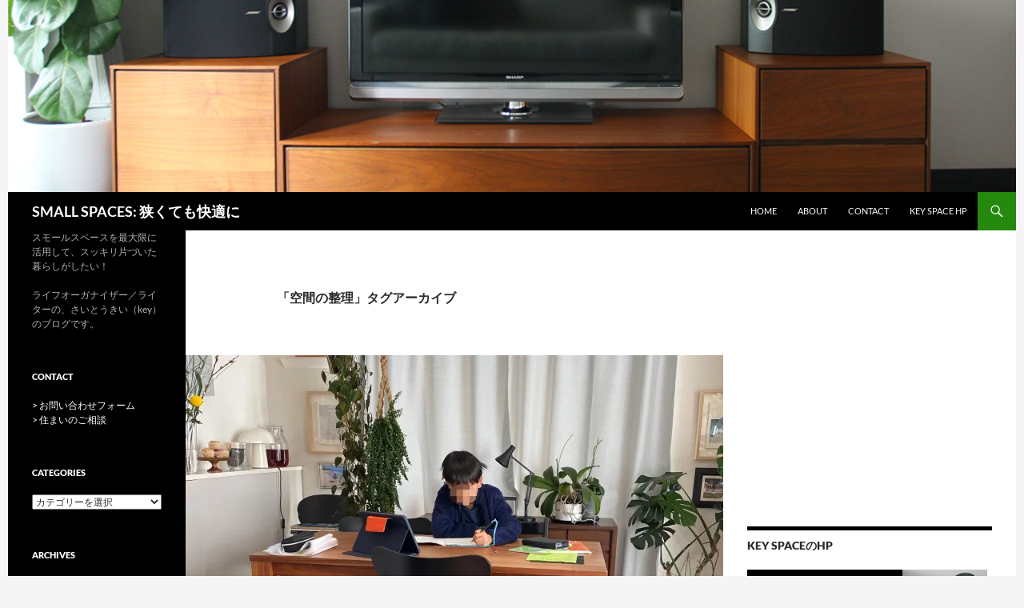

--- FILE ---
content_type: text/html; charset=UTF-8
request_url: https://blog.keyspace.info/tag/%E7%A9%BA%E9%96%93%E3%81%AE%E6%95%B4%E7%90%86/
body_size: 26114
content:
<!DOCTYPE html>
<!--[if IE 7]>
<html class="ie ie7" dir="ltr" lang="ja" prefix="og: https://ogp.me/ns#">
<![endif]-->
<!--[if IE 8]>
<html class="ie ie8" dir="ltr" lang="ja" prefix="og: https://ogp.me/ns#">
<![endif]-->
<!--[if !(IE 7) & !(IE 8)]><!-->
<html dir="ltr" lang="ja" prefix="og: https://ogp.me/ns#">
<!--<![endif]-->
<head>
	<meta charset="UTF-8">
	<meta name="viewport" content="width=device-width">
	
	<link rel="profile" href="http://gmpg.org/xfn/11">
	<link rel="pingback" href="https://blog.keyspace.info/xmlrpc.php">
	<!--[if lt IE 9]>
	<script src="https://blog.keyspace.info/wp-content/themes/twentyfourteen/js/html5.js"></script>
	<![endif]-->
		<style>img:is([sizes="auto" i], [sizes^="auto," i]) { contain-intrinsic-size: 3000px 1500px }</style>
	
		<!-- All in One SEO 4.7.7.2 - aioseo.com -->
		<title>空間の整理 | SMALL SPACES: 狭くても快適に</title>
	<meta name="robots" content="noindex, max-snippet:-1, max-image-preview:large, max-video-preview:-1" />
	<meta name="google-site-verification" content="KeDa1gdRGJ-q_CwaYhSGiVvATS-Kh6pNkR7UrOrn9TA" />
	<link rel="canonical" href="https://blog.keyspace.info/tag/%e7%a9%ba%e9%96%93%e3%81%ae%e6%95%b4%e7%90%86/" />
	<link rel="next" href="https://blog.keyspace.info/tag/%E7%A9%BA%E9%96%93%E3%81%AE%E6%95%B4%E7%90%86/page/2/" />
	<meta name="generator" content="All in One SEO (AIOSEO) 4.7.7.2" />
		<meta name="google" content="nositelinkssearchbox" />
		<script type="application/ld+json" class="aioseo-schema">
			{"@context":"https:\/\/schema.org","@graph":[{"@type":"BreadcrumbList","@id":"https:\/\/blog.keyspace.info\/tag\/%E7%A9%BA%E9%96%93%E3%81%AE%E6%95%B4%E7%90%86\/#breadcrumblist","itemListElement":[{"@type":"ListItem","@id":"https:\/\/blog.keyspace.info\/#listItem","position":1,"name":"\u5bb6","item":"https:\/\/blog.keyspace.info\/","nextItem":{"@type":"ListItem","@id":"https:\/\/blog.keyspace.info\/tag\/%e7%a9%ba%e9%96%93%e3%81%ae%e6%95%b4%e7%90%86\/#listItem","name":"\u7a7a\u9593\u306e\u6574\u7406"}},{"@type":"ListItem","@id":"https:\/\/blog.keyspace.info\/tag\/%e7%a9%ba%e9%96%93%e3%81%ae%e6%95%b4%e7%90%86\/#listItem","position":2,"name":"\u7a7a\u9593\u306e\u6574\u7406","previousItem":{"@type":"ListItem","@id":"https:\/\/blog.keyspace.info\/#listItem","name":"\u5bb6"}}]},{"@type":"CollectionPage","@id":"https:\/\/blog.keyspace.info\/tag\/%E7%A9%BA%E9%96%93%E3%81%AE%E6%95%B4%E7%90%86\/#collectionpage","url":"https:\/\/blog.keyspace.info\/tag\/%E7%A9%BA%E9%96%93%E3%81%AE%E6%95%B4%E7%90%86\/","name":"\u7a7a\u9593\u306e\u6574\u7406 | SMALL SPACES: \u72ed\u304f\u3066\u3082\u5feb\u9069\u306b","inLanguage":"ja","isPartOf":{"@id":"https:\/\/blog.keyspace.info\/#website"},"breadcrumb":{"@id":"https:\/\/blog.keyspace.info\/tag\/%E7%A9%BA%E9%96%93%E3%81%AE%E6%95%B4%E7%90%86\/#breadcrumblist"}},{"@type":"Organization","@id":"https:\/\/blog.keyspace.info\/#organization","name":"key space","description":"\u30b9\u30e2\u30fc\u30eb\u30b9\u30da\u30fc\u30b9\u3092\u6700\u5927\u9650\u306b\u6d3b\u7528\u3057\u3066\u3001\u30b9\u30c3\u30ad\u30ea\u7247\u3065\u3044\u305f\u66ae\u3089\u3057\u304c\u3057\u305f\u3044\uff01","url":"https:\/\/blog.keyspace.info\/","logo":{"@type":"ImageObject","url":"https:\/\/i0.wp.com\/blog.keyspace.info\/wp-content\/uploads\/2020\/10\/keyspacelogoB.jpg?fit=650%2C650&ssl=1","@id":"https:\/\/blog.keyspace.info\/tag\/%E7%A9%BA%E9%96%93%E3%81%AE%E6%95%B4%E7%90%86\/#organizationLogo","width":650,"height":650},"image":{"@id":"https:\/\/blog.keyspace.info\/tag\/%E7%A9%BA%E9%96%93%E3%81%AE%E6%95%B4%E7%90%86\/#organizationLogo"},"sameAs":["https:\/\/www.instagram.com\/key.saito\/","https:\/\/www.pinterest.jp\/keysaito\/"]},{"@type":"WebSite","@id":"https:\/\/blog.keyspace.info\/#website","url":"https:\/\/blog.keyspace.info\/","name":"SMALL SPACES:  \u72ed\u304f\u3066\u3082\u5feb\u9069\u306b","description":"\u30b9\u30e2\u30fc\u30eb\u30b9\u30da\u30fc\u30b9\u3092\u6700\u5927\u9650\u306b\u6d3b\u7528\u3057\u3066\u3001\u30b9\u30c3\u30ad\u30ea\u7247\u3065\u3044\u305f\u66ae\u3089\u3057\u304c\u3057\u305f\u3044\uff01","inLanguage":"ja","publisher":{"@id":"https:\/\/blog.keyspace.info\/#organization"}}]}
		</script>
		<!-- All in One SEO -->

<link rel='dns-prefetch' href='//www.googletagmanager.com' />
<link rel='dns-prefetch' href='//stats.wp.com' />
<link rel='dns-prefetch' href='//pagead2.googlesyndication.com' />
<link rel='preconnect' href='//i0.wp.com' />
<link rel='preconnect' href='//c0.wp.com' />
<link rel="alternate" type="application/rss+xml" title="SMALL SPACES:  狭くても快適に &raquo; フィード" href="https://blog.keyspace.info/feed/" />
<link rel="alternate" type="application/rss+xml" title="SMALL SPACES:  狭くても快適に &raquo; コメントフィード" href="https://blog.keyspace.info/comments/feed/" />
<script id="wpp-js" src="https://blog.keyspace.info/wp-content/plugins/wordpress-popular-posts/assets/js/wpp.min.js?ver=7.2.0" data-sampling="0" data-sampling-rate="100" data-api-url="https://blog.keyspace.info/wp-json/wordpress-popular-posts" data-post-id="0" data-token="9c55f88627" data-lang="0" data-debug="0"></script>
<link rel="alternate" type="application/rss+xml" title="SMALL SPACES:  狭くても快適に &raquo; 空間の整理 タグのフィード" href="https://blog.keyspace.info/tag/%e7%a9%ba%e9%96%93%e3%81%ae%e6%95%b4%e7%90%86/feed/" />
		<!-- This site uses the Google Analytics by MonsterInsights plugin v9.2.4 - Using Analytics tracking - https://www.monsterinsights.com/ -->
		<!-- Note: MonsterInsights is not currently configured on this site. The site owner needs to authenticate with Google Analytics in the MonsterInsights settings panel. -->
					<!-- No tracking code set -->
				<!-- / Google Analytics by MonsterInsights -->
		<script>
window._wpemojiSettings = {"baseUrl":"https:\/\/s.w.org\/images\/core\/emoji\/15.0.3\/72x72\/","ext":".png","svgUrl":"https:\/\/s.w.org\/images\/core\/emoji\/15.0.3\/svg\/","svgExt":".svg","source":{"concatemoji":"https:\/\/blog.keyspace.info\/wp-includes\/js\/wp-emoji-release.min.js?ver=6.7.4"}};
/*! This file is auto-generated */
!function(i,n){var o,s,e;function c(e){try{var t={supportTests:e,timestamp:(new Date).valueOf()};sessionStorage.setItem(o,JSON.stringify(t))}catch(e){}}function p(e,t,n){e.clearRect(0,0,e.canvas.width,e.canvas.height),e.fillText(t,0,0);var t=new Uint32Array(e.getImageData(0,0,e.canvas.width,e.canvas.height).data),r=(e.clearRect(0,0,e.canvas.width,e.canvas.height),e.fillText(n,0,0),new Uint32Array(e.getImageData(0,0,e.canvas.width,e.canvas.height).data));return t.every(function(e,t){return e===r[t]})}function u(e,t,n){switch(t){case"flag":return n(e,"\ud83c\udff3\ufe0f\u200d\u26a7\ufe0f","\ud83c\udff3\ufe0f\u200b\u26a7\ufe0f")?!1:!n(e,"\ud83c\uddfa\ud83c\uddf3","\ud83c\uddfa\u200b\ud83c\uddf3")&&!n(e,"\ud83c\udff4\udb40\udc67\udb40\udc62\udb40\udc65\udb40\udc6e\udb40\udc67\udb40\udc7f","\ud83c\udff4\u200b\udb40\udc67\u200b\udb40\udc62\u200b\udb40\udc65\u200b\udb40\udc6e\u200b\udb40\udc67\u200b\udb40\udc7f");case"emoji":return!n(e,"\ud83d\udc26\u200d\u2b1b","\ud83d\udc26\u200b\u2b1b")}return!1}function f(e,t,n){var r="undefined"!=typeof WorkerGlobalScope&&self instanceof WorkerGlobalScope?new OffscreenCanvas(300,150):i.createElement("canvas"),a=r.getContext("2d",{willReadFrequently:!0}),o=(a.textBaseline="top",a.font="600 32px Arial",{});return e.forEach(function(e){o[e]=t(a,e,n)}),o}function t(e){var t=i.createElement("script");t.src=e,t.defer=!0,i.head.appendChild(t)}"undefined"!=typeof Promise&&(o="wpEmojiSettingsSupports",s=["flag","emoji"],n.supports={everything:!0,everythingExceptFlag:!0},e=new Promise(function(e){i.addEventListener("DOMContentLoaded",e,{once:!0})}),new Promise(function(t){var n=function(){try{var e=JSON.parse(sessionStorage.getItem(o));if("object"==typeof e&&"number"==typeof e.timestamp&&(new Date).valueOf()<e.timestamp+604800&&"object"==typeof e.supportTests)return e.supportTests}catch(e){}return null}();if(!n){if("undefined"!=typeof Worker&&"undefined"!=typeof OffscreenCanvas&&"undefined"!=typeof URL&&URL.createObjectURL&&"undefined"!=typeof Blob)try{var e="postMessage("+f.toString()+"("+[JSON.stringify(s),u.toString(),p.toString()].join(",")+"));",r=new Blob([e],{type:"text/javascript"}),a=new Worker(URL.createObjectURL(r),{name:"wpTestEmojiSupports"});return void(a.onmessage=function(e){c(n=e.data),a.terminate(),t(n)})}catch(e){}c(n=f(s,u,p))}t(n)}).then(function(e){for(var t in e)n.supports[t]=e[t],n.supports.everything=n.supports.everything&&n.supports[t],"flag"!==t&&(n.supports.everythingExceptFlag=n.supports.everythingExceptFlag&&n.supports[t]);n.supports.everythingExceptFlag=n.supports.everythingExceptFlag&&!n.supports.flag,n.DOMReady=!1,n.readyCallback=function(){n.DOMReady=!0}}).then(function(){return e}).then(function(){var e;n.supports.everything||(n.readyCallback(),(e=n.source||{}).concatemoji?t(e.concatemoji):e.wpemoji&&e.twemoji&&(t(e.twemoji),t(e.wpemoji)))}))}((window,document),window._wpemojiSettings);
</script>
<link rel='stylesheet' id='twentyfourteen-jetpack-css' href='https://c0.wp.com/p/jetpack/14.2.1/modules/theme-tools/compat/twentyfourteen.css' media='all' />
<link rel='stylesheet' id='sbi_styles-css' href='https://blog.keyspace.info/wp-content/plugins/instagram-feed/css/sbi-styles.min.css?ver=6.6.1' media='all' />
<style id='wp-emoji-styles-inline-css'>

	img.wp-smiley, img.emoji {
		display: inline !important;
		border: none !important;
		box-shadow: none !important;
		height: 1em !important;
		width: 1em !important;
		margin: 0 0.07em !important;
		vertical-align: -0.1em !important;
		background: none !important;
		padding: 0 !important;
	}
</style>
<link rel='stylesheet' id='wp-block-library-css' href='https://c0.wp.com/c/6.7.4/wp-includes/css/dist/block-library/style.min.css' media='all' />
<style id='wp-block-library-theme-inline-css'>
.wp-block-audio :where(figcaption){color:#555;font-size:13px;text-align:center}.is-dark-theme .wp-block-audio :where(figcaption){color:#ffffffa6}.wp-block-audio{margin:0 0 1em}.wp-block-code{border:1px solid #ccc;border-radius:4px;font-family:Menlo,Consolas,monaco,monospace;padding:.8em 1em}.wp-block-embed :where(figcaption){color:#555;font-size:13px;text-align:center}.is-dark-theme .wp-block-embed :where(figcaption){color:#ffffffa6}.wp-block-embed{margin:0 0 1em}.blocks-gallery-caption{color:#555;font-size:13px;text-align:center}.is-dark-theme .blocks-gallery-caption{color:#ffffffa6}:root :where(.wp-block-image figcaption){color:#555;font-size:13px;text-align:center}.is-dark-theme :root :where(.wp-block-image figcaption){color:#ffffffa6}.wp-block-image{margin:0 0 1em}.wp-block-pullquote{border-bottom:4px solid;border-top:4px solid;color:currentColor;margin-bottom:1.75em}.wp-block-pullquote cite,.wp-block-pullquote footer,.wp-block-pullquote__citation{color:currentColor;font-size:.8125em;font-style:normal;text-transform:uppercase}.wp-block-quote{border-left:.25em solid;margin:0 0 1.75em;padding-left:1em}.wp-block-quote cite,.wp-block-quote footer{color:currentColor;font-size:.8125em;font-style:normal;position:relative}.wp-block-quote:where(.has-text-align-right){border-left:none;border-right:.25em solid;padding-left:0;padding-right:1em}.wp-block-quote:where(.has-text-align-center){border:none;padding-left:0}.wp-block-quote.is-large,.wp-block-quote.is-style-large,.wp-block-quote:where(.is-style-plain){border:none}.wp-block-search .wp-block-search__label{font-weight:700}.wp-block-search__button{border:1px solid #ccc;padding:.375em .625em}:where(.wp-block-group.has-background){padding:1.25em 2.375em}.wp-block-separator.has-css-opacity{opacity:.4}.wp-block-separator{border:none;border-bottom:2px solid;margin-left:auto;margin-right:auto}.wp-block-separator.has-alpha-channel-opacity{opacity:1}.wp-block-separator:not(.is-style-wide):not(.is-style-dots){width:100px}.wp-block-separator.has-background:not(.is-style-dots){border-bottom:none;height:1px}.wp-block-separator.has-background:not(.is-style-wide):not(.is-style-dots){height:2px}.wp-block-table{margin:0 0 1em}.wp-block-table td,.wp-block-table th{word-break:normal}.wp-block-table :where(figcaption){color:#555;font-size:13px;text-align:center}.is-dark-theme .wp-block-table :where(figcaption){color:#ffffffa6}.wp-block-video :where(figcaption){color:#555;font-size:13px;text-align:center}.is-dark-theme .wp-block-video :where(figcaption){color:#ffffffa6}.wp-block-video{margin:0 0 1em}:root :where(.wp-block-template-part.has-background){margin-bottom:0;margin-top:0;padding:1.25em 2.375em}
</style>
<link rel='stylesheet' id='mediaelement-css' href='https://c0.wp.com/c/6.7.4/wp-includes/js/mediaelement/mediaelementplayer-legacy.min.css' media='all' />
<link rel='stylesheet' id='wp-mediaelement-css' href='https://c0.wp.com/c/6.7.4/wp-includes/js/mediaelement/wp-mediaelement.min.css' media='all' />
<style id='jetpack-sharing-buttons-style-inline-css'>
.jetpack-sharing-buttons__services-list{display:flex;flex-direction:row;flex-wrap:wrap;gap:0;list-style-type:none;margin:5px;padding:0}.jetpack-sharing-buttons__services-list.has-small-icon-size{font-size:12px}.jetpack-sharing-buttons__services-list.has-normal-icon-size{font-size:16px}.jetpack-sharing-buttons__services-list.has-large-icon-size{font-size:24px}.jetpack-sharing-buttons__services-list.has-huge-icon-size{font-size:36px}@media print{.jetpack-sharing-buttons__services-list{display:none!important}}.editor-styles-wrapper .wp-block-jetpack-sharing-buttons{gap:0;padding-inline-start:0}ul.jetpack-sharing-buttons__services-list.has-background{padding:1.25em 2.375em}
</style>
<style id='classic-theme-styles-inline-css'>
/*! This file is auto-generated */
.wp-block-button__link{color:#fff;background-color:#32373c;border-radius:9999px;box-shadow:none;text-decoration:none;padding:calc(.667em + 2px) calc(1.333em + 2px);font-size:1.125em}.wp-block-file__button{background:#32373c;color:#fff;text-decoration:none}
</style>
<style id='global-styles-inline-css'>
:root{--wp--preset--aspect-ratio--square: 1;--wp--preset--aspect-ratio--4-3: 4/3;--wp--preset--aspect-ratio--3-4: 3/4;--wp--preset--aspect-ratio--3-2: 3/2;--wp--preset--aspect-ratio--2-3: 2/3;--wp--preset--aspect-ratio--16-9: 16/9;--wp--preset--aspect-ratio--9-16: 9/16;--wp--preset--color--black: #000;--wp--preset--color--cyan-bluish-gray: #abb8c3;--wp--preset--color--white: #fff;--wp--preset--color--pale-pink: #f78da7;--wp--preset--color--vivid-red: #cf2e2e;--wp--preset--color--luminous-vivid-orange: #ff6900;--wp--preset--color--luminous-vivid-amber: #fcb900;--wp--preset--color--light-green-cyan: #7bdcb5;--wp--preset--color--vivid-green-cyan: #00d084;--wp--preset--color--pale-cyan-blue: #8ed1fc;--wp--preset--color--vivid-cyan-blue: #0693e3;--wp--preset--color--vivid-purple: #9b51e0;--wp--preset--color--green: #24890d;--wp--preset--color--dark-gray: #2b2b2b;--wp--preset--color--medium-gray: #767676;--wp--preset--color--light-gray: #f5f5f5;--wp--preset--gradient--vivid-cyan-blue-to-vivid-purple: linear-gradient(135deg,rgba(6,147,227,1) 0%,rgb(155,81,224) 100%);--wp--preset--gradient--light-green-cyan-to-vivid-green-cyan: linear-gradient(135deg,rgb(122,220,180) 0%,rgb(0,208,130) 100%);--wp--preset--gradient--luminous-vivid-amber-to-luminous-vivid-orange: linear-gradient(135deg,rgba(252,185,0,1) 0%,rgba(255,105,0,1) 100%);--wp--preset--gradient--luminous-vivid-orange-to-vivid-red: linear-gradient(135deg,rgba(255,105,0,1) 0%,rgb(207,46,46) 100%);--wp--preset--gradient--very-light-gray-to-cyan-bluish-gray: linear-gradient(135deg,rgb(238,238,238) 0%,rgb(169,184,195) 100%);--wp--preset--gradient--cool-to-warm-spectrum: linear-gradient(135deg,rgb(74,234,220) 0%,rgb(151,120,209) 20%,rgb(207,42,186) 40%,rgb(238,44,130) 60%,rgb(251,105,98) 80%,rgb(254,248,76) 100%);--wp--preset--gradient--blush-light-purple: linear-gradient(135deg,rgb(255,206,236) 0%,rgb(152,150,240) 100%);--wp--preset--gradient--blush-bordeaux: linear-gradient(135deg,rgb(254,205,165) 0%,rgb(254,45,45) 50%,rgb(107,0,62) 100%);--wp--preset--gradient--luminous-dusk: linear-gradient(135deg,rgb(255,203,112) 0%,rgb(199,81,192) 50%,rgb(65,88,208) 100%);--wp--preset--gradient--pale-ocean: linear-gradient(135deg,rgb(255,245,203) 0%,rgb(182,227,212) 50%,rgb(51,167,181) 100%);--wp--preset--gradient--electric-grass: linear-gradient(135deg,rgb(202,248,128) 0%,rgb(113,206,126) 100%);--wp--preset--gradient--midnight: linear-gradient(135deg,rgb(2,3,129) 0%,rgb(40,116,252) 100%);--wp--preset--font-size--small: 13px;--wp--preset--font-size--medium: 20px;--wp--preset--font-size--large: 36px;--wp--preset--font-size--x-large: 42px;--wp--preset--spacing--20: 0.44rem;--wp--preset--spacing--30: 0.67rem;--wp--preset--spacing--40: 1rem;--wp--preset--spacing--50: 1.5rem;--wp--preset--spacing--60: 2.25rem;--wp--preset--spacing--70: 3.38rem;--wp--preset--spacing--80: 5.06rem;--wp--preset--shadow--natural: 6px 6px 9px rgba(0, 0, 0, 0.2);--wp--preset--shadow--deep: 12px 12px 50px rgba(0, 0, 0, 0.4);--wp--preset--shadow--sharp: 6px 6px 0px rgba(0, 0, 0, 0.2);--wp--preset--shadow--outlined: 6px 6px 0px -3px rgba(255, 255, 255, 1), 6px 6px rgba(0, 0, 0, 1);--wp--preset--shadow--crisp: 6px 6px 0px rgba(0, 0, 0, 1);}:where(.is-layout-flex){gap: 0.5em;}:where(.is-layout-grid){gap: 0.5em;}body .is-layout-flex{display: flex;}.is-layout-flex{flex-wrap: wrap;align-items: center;}.is-layout-flex > :is(*, div){margin: 0;}body .is-layout-grid{display: grid;}.is-layout-grid > :is(*, div){margin: 0;}:where(.wp-block-columns.is-layout-flex){gap: 2em;}:where(.wp-block-columns.is-layout-grid){gap: 2em;}:where(.wp-block-post-template.is-layout-flex){gap: 1.25em;}:where(.wp-block-post-template.is-layout-grid){gap: 1.25em;}.has-black-color{color: var(--wp--preset--color--black) !important;}.has-cyan-bluish-gray-color{color: var(--wp--preset--color--cyan-bluish-gray) !important;}.has-white-color{color: var(--wp--preset--color--white) !important;}.has-pale-pink-color{color: var(--wp--preset--color--pale-pink) !important;}.has-vivid-red-color{color: var(--wp--preset--color--vivid-red) !important;}.has-luminous-vivid-orange-color{color: var(--wp--preset--color--luminous-vivid-orange) !important;}.has-luminous-vivid-amber-color{color: var(--wp--preset--color--luminous-vivid-amber) !important;}.has-light-green-cyan-color{color: var(--wp--preset--color--light-green-cyan) !important;}.has-vivid-green-cyan-color{color: var(--wp--preset--color--vivid-green-cyan) !important;}.has-pale-cyan-blue-color{color: var(--wp--preset--color--pale-cyan-blue) !important;}.has-vivid-cyan-blue-color{color: var(--wp--preset--color--vivid-cyan-blue) !important;}.has-vivid-purple-color{color: var(--wp--preset--color--vivid-purple) !important;}.has-black-background-color{background-color: var(--wp--preset--color--black) !important;}.has-cyan-bluish-gray-background-color{background-color: var(--wp--preset--color--cyan-bluish-gray) !important;}.has-white-background-color{background-color: var(--wp--preset--color--white) !important;}.has-pale-pink-background-color{background-color: var(--wp--preset--color--pale-pink) !important;}.has-vivid-red-background-color{background-color: var(--wp--preset--color--vivid-red) !important;}.has-luminous-vivid-orange-background-color{background-color: var(--wp--preset--color--luminous-vivid-orange) !important;}.has-luminous-vivid-amber-background-color{background-color: var(--wp--preset--color--luminous-vivid-amber) !important;}.has-light-green-cyan-background-color{background-color: var(--wp--preset--color--light-green-cyan) !important;}.has-vivid-green-cyan-background-color{background-color: var(--wp--preset--color--vivid-green-cyan) !important;}.has-pale-cyan-blue-background-color{background-color: var(--wp--preset--color--pale-cyan-blue) !important;}.has-vivid-cyan-blue-background-color{background-color: var(--wp--preset--color--vivid-cyan-blue) !important;}.has-vivid-purple-background-color{background-color: var(--wp--preset--color--vivid-purple) !important;}.has-black-border-color{border-color: var(--wp--preset--color--black) !important;}.has-cyan-bluish-gray-border-color{border-color: var(--wp--preset--color--cyan-bluish-gray) !important;}.has-white-border-color{border-color: var(--wp--preset--color--white) !important;}.has-pale-pink-border-color{border-color: var(--wp--preset--color--pale-pink) !important;}.has-vivid-red-border-color{border-color: var(--wp--preset--color--vivid-red) !important;}.has-luminous-vivid-orange-border-color{border-color: var(--wp--preset--color--luminous-vivid-orange) !important;}.has-luminous-vivid-amber-border-color{border-color: var(--wp--preset--color--luminous-vivid-amber) !important;}.has-light-green-cyan-border-color{border-color: var(--wp--preset--color--light-green-cyan) !important;}.has-vivid-green-cyan-border-color{border-color: var(--wp--preset--color--vivid-green-cyan) !important;}.has-pale-cyan-blue-border-color{border-color: var(--wp--preset--color--pale-cyan-blue) !important;}.has-vivid-cyan-blue-border-color{border-color: var(--wp--preset--color--vivid-cyan-blue) !important;}.has-vivid-purple-border-color{border-color: var(--wp--preset--color--vivid-purple) !important;}.has-vivid-cyan-blue-to-vivid-purple-gradient-background{background: var(--wp--preset--gradient--vivid-cyan-blue-to-vivid-purple) !important;}.has-light-green-cyan-to-vivid-green-cyan-gradient-background{background: var(--wp--preset--gradient--light-green-cyan-to-vivid-green-cyan) !important;}.has-luminous-vivid-amber-to-luminous-vivid-orange-gradient-background{background: var(--wp--preset--gradient--luminous-vivid-amber-to-luminous-vivid-orange) !important;}.has-luminous-vivid-orange-to-vivid-red-gradient-background{background: var(--wp--preset--gradient--luminous-vivid-orange-to-vivid-red) !important;}.has-very-light-gray-to-cyan-bluish-gray-gradient-background{background: var(--wp--preset--gradient--very-light-gray-to-cyan-bluish-gray) !important;}.has-cool-to-warm-spectrum-gradient-background{background: var(--wp--preset--gradient--cool-to-warm-spectrum) !important;}.has-blush-light-purple-gradient-background{background: var(--wp--preset--gradient--blush-light-purple) !important;}.has-blush-bordeaux-gradient-background{background: var(--wp--preset--gradient--blush-bordeaux) !important;}.has-luminous-dusk-gradient-background{background: var(--wp--preset--gradient--luminous-dusk) !important;}.has-pale-ocean-gradient-background{background: var(--wp--preset--gradient--pale-ocean) !important;}.has-electric-grass-gradient-background{background: var(--wp--preset--gradient--electric-grass) !important;}.has-midnight-gradient-background{background: var(--wp--preset--gradient--midnight) !important;}.has-small-font-size{font-size: var(--wp--preset--font-size--small) !important;}.has-medium-font-size{font-size: var(--wp--preset--font-size--medium) !important;}.has-large-font-size{font-size: var(--wp--preset--font-size--large) !important;}.has-x-large-font-size{font-size: var(--wp--preset--font-size--x-large) !important;}
:where(.wp-block-post-template.is-layout-flex){gap: 1.25em;}:where(.wp-block-post-template.is-layout-grid){gap: 1.25em;}
:where(.wp-block-columns.is-layout-flex){gap: 2em;}:where(.wp-block-columns.is-layout-grid){gap: 2em;}
:root :where(.wp-block-pullquote){font-size: 1.5em;line-height: 1.6;}
</style>
<link rel='stylesheet' id='contact-form-7-css' href='https://blog.keyspace.info/wp-content/plugins/contact-form-7/includes/css/styles.css?ver=6.0.2' media='all' />
<link rel='stylesheet' id='toc-screen-css' href='https://blog.keyspace.info/wp-content/plugins/table-of-contents-plus/screen.min.css?ver=2411.1' media='all' />
<style id='toc-screen-inline-css'>
div#toc_container {width: 95%;}
</style>
<link rel='stylesheet' id='widgetopts-styles-css' href='https://blog.keyspace.info/wp-content/plugins/widget-options/assets/css/widget-options.css?ver=4.0.8' media='all' />
<link rel='stylesheet' id='dashicons-css' href='https://c0.wp.com/c/6.7.4/wp-includes/css/dashicons.min.css' media='all' />
<link rel='stylesheet' id='thickbox-css' href='https://c0.wp.com/c/6.7.4/wp-includes/js/thickbox/thickbox.css' media='all' />
<link rel='stylesheet' id='formzu_plugin_client-css' href='https://blog.keyspace.info/wp-content/plugins/formzu-wp/css/formzu_plugin_client.css?ver=1716690930' media='all' />
<link rel='stylesheet' id='wordpress-popular-posts-css-css' href='https://blog.keyspace.info/wp-content/plugins/wordpress-popular-posts/assets/css/wpp.css?ver=7.2.0' media='all' />
<link rel='stylesheet' id='parent-style-css' href='https://blog.keyspace.info/wp-content/themes/twentyfourteen/style.css?ver=6.7.4' media='all' />
<link rel='stylesheet' id='twentyfourteen-lato-css' href='https://blog.keyspace.info/wp-content/themes/twentyfourteen/fonts/font-lato.css?ver=20230328' media='all' />
<link rel='stylesheet' id='genericons-css' href='https://c0.wp.com/p/jetpack/14.2.1/_inc/genericons/genericons/genericons.css' media='all' />
<link rel='stylesheet' id='twentyfourteen-style-css' href='https://blog.keyspace.info/wp-content/themes/child/style.css?ver=20241112' media='all' />
<link rel='stylesheet' id='twentyfourteen-block-style-css' href='https://blog.keyspace.info/wp-content/themes/twentyfourteen/css/blocks.css?ver=20240708' media='all' />
<!--[if lt IE 9]>
<link rel='stylesheet' id='twentyfourteen-ie-css' href='https://blog.keyspace.info/wp-content/themes/twentyfourteen/css/ie.css?ver=20140711' media='all' />
<![endif]-->
<link rel='stylesheet' id='taxopress-frontend-css-css' href='https://blog.keyspace.info/wp-content/plugins/simple-tags/assets/frontend/css/frontend.css?ver=3.28.1' media='all' />
<script src="https://c0.wp.com/c/6.7.4/wp-includes/js/jquery/jquery.min.js" id="jquery-core-js"></script>
<script src="https://c0.wp.com/c/6.7.4/wp-includes/js/jquery/jquery-migrate.min.js" id="jquery-migrate-js"></script>
<script src="https://blog.keyspace.info/wp-content/themes/twentyfourteen/js/functions.js?ver=20230526" id="twentyfourteen-script-js" defer data-wp-strategy="defer"></script>
<script src="https://blog.keyspace.info/wp-content/plugins/simple-tags/assets/frontend/js/frontend.js?ver=3.28.1" id="taxopress-frontend-js-js"></script>

<!-- Site Kit によって追加された Google タグ（gtag.js）スニペット -->

<!-- Google アナリティクス スニペット (Site Kit が追加) -->
<script src="https://www.googletagmanager.com/gtag/js?id=G-9MBVFVFRRJ" id="google_gtagjs-js" async></script>
<script id="google_gtagjs-js-after">
window.dataLayer = window.dataLayer || [];function gtag(){dataLayer.push(arguments);}
gtag("set","linker",{"domains":["blog.keyspace.info"]});
gtag("js", new Date());
gtag("set", "developer_id.dZTNiMT", true);
gtag("config", "G-9MBVFVFRRJ");
</script>

<!-- Site Kit によって追加された終了 Google タグ（gtag.js）スニペット -->
<link rel="https://api.w.org/" href="https://blog.keyspace.info/wp-json/" /><link rel="alternate" title="JSON" type="application/json" href="https://blog.keyspace.info/wp-json/wp/v2/tags/70" /><link rel="EditURI" type="application/rsd+xml" title="RSD" href="https://blog.keyspace.info/xmlrpc.php?rsd" />
<meta name="generator" content="WordPress 6.7.4" />

<!-- This site is using AdRotate v5.13.6.1 to display their advertisements - https://ajdg.solutions/ -->
<!-- AdRotate CSS -->
<style type="text/css" media="screen">
	.g { margin:0px; padding:0px; overflow:hidden; line-height:1; zoom:1; }
	.g img { height:auto; }
	.g-col { position:relative; float:left; }
	.g-col:first-child { margin-left: 0; }
	.g-col:last-child { margin-right: 0; }
	@media only screen and (max-width: 480px) {
		.g-col, .g-dyn, .g-single { width:100%; margin-left:0; margin-right:0; }
	}
</style>
<!-- /AdRotate CSS -->

<meta name="generator" content="Site Kit by Google 1.144.0" />	<style>img#wpstats{display:none}</style>
		            <style id="wpp-loading-animation-styles">@-webkit-keyframes bgslide{from{background-position-x:0}to{background-position-x:-200%}}@keyframes bgslide{from{background-position-x:0}to{background-position-x:-200%}}.wpp-widget-block-placeholder,.wpp-shortcode-placeholder{margin:0 auto;width:60px;height:3px;background:#dd3737;background:linear-gradient(90deg,#dd3737 0%,#571313 10%,#dd3737 100%);background-size:200% auto;border-radius:3px;-webkit-animation:bgslide 1s infinite linear;animation:bgslide 1s infinite linear}</style>
            
<!-- Site Kit が追加した Google AdSense メタタグ -->
<meta name="google-adsense-platform-account" content="ca-host-pub-2644536267352236">
<meta name="google-adsense-platform-domain" content="sitekit.withgoogle.com">
<!-- Site Kit が追加した End Google AdSense メタタグ -->
<style>.recentcomments a{display:inline !important;padding:0 !important;margin:0 !important;}</style>		<style type="text/css" id="twentyfourteen-header-css">
				.site-title a {
			color: #ffffff;
		}
		</style>
		
<!-- Google AdSense スニペット (Site Kit が追加) -->
<script async src="https://pagead2.googlesyndication.com/pagead/js/adsbygoogle.js?client=ca-pub-5496474011391026&amp;host=ca-host-pub-2644536267352236" crossorigin="anonymous"></script>

<!-- (ここまで) Google AdSense スニペット (Site Kit が追加) -->
<link rel="icon" href="https://i0.wp.com/blog.keyspace.info/wp-content/uploads/2017/02/cropped-keyspace_logo.jpg?fit=32%2C32&#038;ssl=1" sizes="32x32" />
<link rel="icon" href="https://i0.wp.com/blog.keyspace.info/wp-content/uploads/2017/02/cropped-keyspace_logo.jpg?fit=192%2C192&#038;ssl=1" sizes="192x192" />
<link rel="apple-touch-icon" href="https://i0.wp.com/blog.keyspace.info/wp-content/uploads/2017/02/cropped-keyspace_logo.jpg?fit=180%2C180&#038;ssl=1" />
<meta name="msapplication-TileImage" content="https://i0.wp.com/blog.keyspace.info/wp-content/uploads/2017/02/cropped-keyspace_logo.jpg?fit=270%2C270&#038;ssl=1" />

<script async src="//pagead2.googlesyndication.com/pagead/js/adsbygoogle.js"></script>
<script>
  (adsbygoogle = window.adsbygoogle || []).push({
    google_ad_client: "ca-pub-5496474011391026",
    enable_page_level_ads: true
  });
</script>
	
<script type="text/javascript" language="javascript">
    var vc_pid = "888601606";
</script><script type="text/javascript" src="//aml.valuecommerce.com/vcdal.js" async></script>

	<meta name="viewport" content="width=device-width,initial-scale=1.0">
</head>

<body class="archive tag tag-70 wp-embed-responsive group-blog header-image list-view footer-widgets">
<div id="page" class="hfeed site">
		<div id="site-header">
		<a href="https://blog.keyspace.info/" rel="home">
			<img src="https://blog.keyspace.info/wp-content/uploads/2016/06/2014_header07.jpg" width="1260" height="240" alt="SMALL SPACES:  狭くても快適に">
		</a>
	</div>
	
	<header id="masthead" class="site-header" role="banner">
		<div class="header-main">
			<h1 class="site-title"><a href="https://blog.keyspace.info/" rel="home">SMALL SPACES:  狭くても快適に</a></h1>

			<div class="search-toggle">
				<a href="#search-container" class="screen-reader-text" aria-expanded="false" aria-controls="search-container">検索</a>
			</div>

			<nav id="primary-navigation" class="site-navigation primary-navigation" role="navigation">
				<button class="menu-toggle">メインメニュー</button>
				<a class="screen-reader-text skip-link" href="#content">コンテンツへスキップ</a>
				<div class="menu-head-menu-container"><ul id="primary-menu" class="nav-menu"><li id="menu-item-1504" class="menu-item menu-item-type-custom menu-item-object-custom menu-item-home menu-item-1504"><a href="https://blog.keyspace.info/">HOME</a></li>
<li id="menu-item-1483" class="menu-item menu-item-type-post_type menu-item-object-page menu-item-1483"><a href="https://blog.keyspace.info/about/">ABOUT</a></li>
<li id="menu-item-1484" class="menu-item menu-item-type-post_type menu-item-object-page menu-item-1484"><a href="https://blog.keyspace.info/contact/">CONTACT</a></li>
<li id="menu-item-1997" class="menu-item menu-item-type-custom menu-item-object-custom menu-item-1997"><a target="_blank" href="https://keyspace.info/" title="東京、都心のライフオーガナイザー、keyのホームページ">key space HP</a></li>
</ul></div>			</nav>
		</div>

		<div id="search-container" class="search-box-wrapper hide">
			<div class="search-box">
				<form role="search" method="get" class="search-form" action="https://blog.keyspace.info/">
				<label>
					<span class="screen-reader-text">検索:</span>
					<input type="search" class="search-field" placeholder="検索&hellip;" value="" name="s" />
				</label>
				<input type="submit" class="search-submit" value="検索" />
			</form>			</div>
		</div>
	</header><!-- #masthead -->

	<div id="main" class="site-main">

	<section id="primary" class="content-area">
		<div id="content" class="site-content" role="main">

			
			<header class="archive-header">
				<h1 class="archive-title">
				「空間の整理」タグアーカイブ				</h1>

							</header><!-- .archive-header -->

				
<article id="post-19111" class="post-19111 post type-post status-publish format-standard has-post-thumbnail hentry category-myorganize category-kidas_study tag-featured tag-70 tag-90 tag-132 tag-143 tag-144">
	
	<a class="post-thumbnail" href="https://blog.keyspace.info/myorganize/19111/" aria-hidden="true">
			<img width="672" height="372" src="https://i0.wp.com/blog.keyspace.info/wp-content/uploads/2022/02/IMG_9604_1500w2.jpg?resize=672%2C372&amp;ssl=1" class="attachment-post-thumbnail size-post-thumbnail wp-post-image" alt="狭いリビングで小学生がオンライン授業！整えておいてよかった6つのこと" decoding="async" fetchpriority="high" srcset="https://i0.wp.com/blog.keyspace.info/wp-content/uploads/2022/02/IMG_9604_1500w2.jpg?resize=672%2C372&amp;ssl=1 672w, https://i0.wp.com/blog.keyspace.info/wp-content/uploads/2022/02/IMG_9604_1500w2.jpg?resize=1038%2C576&amp;ssl=1 1038w, https://i0.wp.com/blog.keyspace.info/wp-content/uploads/2022/02/IMG_9604_1500w2.jpg?zoom=2&amp;resize=672%2C372&amp;ssl=1 1344w" sizes="(max-width: 672px) 100vw, 672px" />	</a>

			
	<header class="entry-header">
				<div class="entry-meta">
			<span class="cat-links"><a href="https://blog.keyspace.info/category/myorganize/" rel="category tag">わが家のこと</a>, <a href="https://blog.keyspace.info/category/myorganize/kidas_study/" rel="category tag">子どもの学習</a></span>
		</div>
		<h1 class="entry-title"><a href="https://blog.keyspace.info/myorganize/19111/" rel="bookmark">狭いリビングで小学生がオンライン授業！整えておいてよかった6つのこと</a></h1>
		<div class="entry-meta">
			<span class="entry-date"><a href="https://blog.keyspace.info/myorganize/19111/" rel="bookmark"><time class="entry-date" datetime="2022-02-05T10:55:31+09:00">2022/02/05</time></a></span> <span class="byline"><span class="author vcard"><a class="url fn n" href="https://blog.keyspace.info/author/key/" rel="author">key</a></span></span>			<span class="comments-link"><a href="https://blog.keyspace.info/myorganize/19111/#respond">コメントする</a></span>
					</div><!-- .entry-meta -->
	</header><!-- .entry-header -->

		<div class="entry-summary">
		<p>東京都の新型コロナ新規感染者は、日々約2万人レベルで推移中……。 子どもの通う小学校でも、ちらほら感染者が出ているようで、いや〜な予感はしていたんですよ。ですよ。ですが。 案の定！ 突然、オンライン授業に切り替わりました &hellip; <a href="https://blog.keyspace.info/myorganize/19111/" class="more-link">続きを読む <span class="screen-reader-text">狭いリビングで小学生がオンライン授業！整えておいてよかった6つのこと</span> <span class="meta-nav">&rarr;</span></a></p>
	</div><!-- .entry-summary -->
	
	<footer class="entry-meta"><span class="tag-links"><a href="https://blog.keyspace.info/tag/featured/" rel="tag">featured</a><a href="https://blog.keyspace.info/tag/%e7%a9%ba%e9%96%93%e3%81%ae%e6%95%b4%e7%90%86/" rel="tag">空間の整理</a><a href="https://blog.keyspace.info/tag/%e5%ae%b6%e5%85%b7%e3%81%ae%e9%85%8d%e7%bd%ae/" rel="tag">家具の配置</a><a href="https://blog.keyspace.info/tag/%e3%83%aa%e3%83%93%e3%83%b3%e3%82%b0%e5%ad%a6%e7%bf%92/" rel="tag">リビング学習</a><a href="https://blog.keyspace.info/tag/%e5%b0%8f%e5%ad%a63%e5%b9%b4%e7%94%9f/" rel="tag">小学3年生</a><a href="https://blog.keyspace.info/tag/9%e6%ad%b3%e7%94%b7%e5%85%90/" rel="tag">9歳男児</a></span></footer></article><!-- #post-## -->

<article id="post-18934" class="post-18934 post type-post status-publish format-standard has-post-thumbnail hentry category-living_dining category-myorganize tag-featured tag-70 tag-90 tag-112 tag-141 tag-145">
	
	<a class="post-thumbnail" href="https://blog.keyspace.info/myorganize/living_dining/18934/" aria-hidden="true">
			<img width="672" height="372" src="https://i0.wp.com/blog.keyspace.info/wp-content/uploads/2021/12/IMG_4947_1500.jpg?resize=672%2C372&amp;ssl=1" class="attachment-post-thumbnail size-post-thumbnail wp-post-image" alt="リビングにテレビがないと模様替えがラク！プロジェクター探しは難航中…" decoding="async" srcset="https://i0.wp.com/blog.keyspace.info/wp-content/uploads/2021/12/IMG_4947_1500.jpg?resize=672%2C372&amp;ssl=1 672w, https://i0.wp.com/blog.keyspace.info/wp-content/uploads/2021/12/IMG_4947_1500.jpg?resize=1038%2C576&amp;ssl=1 1038w, https://i0.wp.com/blog.keyspace.info/wp-content/uploads/2021/12/IMG_4947_1500.jpg?zoom=2&amp;resize=672%2C372&amp;ssl=1 1344w" sizes="(max-width: 672px) 100vw, 672px" />	</a>

			
	<header class="entry-header">
				<div class="entry-meta">
			<span class="cat-links"><a href="https://blog.keyspace.info/category/myorganize/living_dining/" rel="category tag">リビング・ダイニング</a>, <a href="https://blog.keyspace.info/category/myorganize/" rel="category tag">わが家のこと</a></span>
		</div>
		<h1 class="entry-title"><a href="https://blog.keyspace.info/myorganize/living_dining/18934/" rel="bookmark">リビングにテレビがないと模様替えがラク！プロジェクター探しは難航中…</a></h1>
		<div class="entry-meta">
			<span class="entry-date"><a href="https://blog.keyspace.info/myorganize/living_dining/18934/" rel="bookmark"><time class="entry-date" datetime="2021-12-25T10:32:19+09:00">2021/12/25</time></a></span> <span class="byline"><span class="author vcard"><a class="url fn n" href="https://blog.keyspace.info/author/key/" rel="author">key</a></span></span>			<span class="comments-link"><a href="https://blog.keyspace.info/myorganize/living_dining/18934/#comments">3件のコメント</a></span>
					</div><!-- .entry-meta -->
	</header><!-- .entry-header -->

		<div class="entry-summary">
		<p>クリスマスの間、テーブルを広く使えるよう、期間限定の模様替えをしてみました。 うちのダイニングテーブルは幅140センチ、高さは72センチ。デスクもそれにあわせているので、くっつけると大きなテーブルになります。 テーブルク &hellip; <a href="https://blog.keyspace.info/myorganize/living_dining/18934/" class="more-link">続きを読む <span class="screen-reader-text">リビングにテレビがないと模様替えがラク！プロジェクター探しは難航中…</span> <span class="meta-nav">&rarr;</span></a></p>
	</div><!-- .entry-summary -->
	
	<footer class="entry-meta"><span class="tag-links"><a href="https://blog.keyspace.info/tag/featured/" rel="tag">featured</a><a href="https://blog.keyspace.info/tag/%e7%a9%ba%e9%96%93%e3%81%ae%e6%95%b4%e7%90%86/" rel="tag">空間の整理</a><a href="https://blog.keyspace.info/tag/%e5%ae%b6%e5%85%b7%e3%81%ae%e9%85%8d%e7%bd%ae/" rel="tag">家具の配置</a><a href="https://blog.keyspace.info/tag/%e9%96%93%e5%8f%96%e3%82%8a/" rel="tag">間取り</a><a href="https://blog.keyspace.info/tag/%e3%82%b1%e3%83%bc%e3%83%96%e3%83%ab%e5%ab%8c%e3%81%84/" rel="tag">ケーブル嫌い</a><a href="https://blog.keyspace.info/tag/%e6%a8%a1%e6%a7%98%e6%9b%bf%e3%81%88/" rel="tag">模様替え</a></span></footer></article><!-- #post-## -->

<article id="post-18894" class="post-18894 post type-post status-publish format-standard has-post-thumbnail hentry category-life_organize category-media tag-70 tag-71 tag-featured">
	
	<a class="post-thumbnail" href="https://blog.keyspace.info/life_organize/18894/" aria-hidden="true">
			<img width="672" height="372" src="https://i0.wp.com/blog.keyspace.info/wp-content/uploads/2021/12/IMG_4888_1500.jpg?resize=672%2C372&amp;ssl=1" class="attachment-post-thumbnail size-post-thumbnail wp-post-image" alt="味の素「あこがれキッチン」掲載のお知らせと、コロナ禍以降の暮らしを振り返って思うこと" decoding="async" srcset="https://i0.wp.com/blog.keyspace.info/wp-content/uploads/2021/12/IMG_4888_1500.jpg?resize=672%2C372&amp;ssl=1 672w, https://i0.wp.com/blog.keyspace.info/wp-content/uploads/2021/12/IMG_4888_1500.jpg?resize=1038%2C576&amp;ssl=1 1038w, https://i0.wp.com/blog.keyspace.info/wp-content/uploads/2021/12/IMG_4888_1500.jpg?zoom=2&amp;resize=672%2C372&amp;ssl=1 1344w" sizes="(max-width: 672px) 100vw, 672px" />	</a>

			
	<header class="entry-header">
				<div class="entry-meta">
			<span class="cat-links"><a href="https://blog.keyspace.info/category/life_organize/" rel="category tag">ライフオーガナイズ</a>, <a href="https://blog.keyspace.info/category/life_organize/media/" rel="category tag">メディア掲載</a></span>
		</div>
		<h1 class="entry-title"><a href="https://blog.keyspace.info/life_organize/18894/" rel="bookmark">味の素「あこがれキッチン」掲載のお知らせと、コロナ禍以降の暮らしを振り返って思うこと</a></h1>
		<div class="entry-meta">
			<span class="entry-date"><a href="https://blog.keyspace.info/life_organize/18894/" rel="bookmark"><time class="entry-date" datetime="2021-12-18T14:15:05+09:00">2021/12/18</time></a></span> <span class="byline"><span class="author vcard"><a class="url fn n" href="https://blog.keyspace.info/author/key/" rel="author">key</a></span></span>			<span class="comments-link"><a href="https://blog.keyspace.info/life_organize/18894/#respond">コメントする</a></span>
					</div><!-- .entry-meta -->
	</header><!-- .entry-header -->

		<div class="entry-summary">
		<p>コロナ禍に突入して以来、2年近く自宅での撮影は基本的にお断りしていたのだけど、最近やっと少しずつお受けできるようになってきました。 今回の取材はキッチンについて。 味の素さんのサイトで記事が公開されています： ＞＞＞あこ &hellip; <a href="https://blog.keyspace.info/life_organize/18894/" class="more-link">続きを読む <span class="screen-reader-text">味の素「あこがれキッチン」掲載のお知らせと、コロナ禍以降の暮らしを振り返って思うこと</span> <span class="meta-nav">&rarr;</span></a></p>
	</div><!-- .entry-summary -->
	
	<footer class="entry-meta"><span class="tag-links"><a href="https://blog.keyspace.info/tag/%e7%a9%ba%e9%96%93%e3%81%ae%e6%95%b4%e7%90%86/" rel="tag">空間の整理</a><a href="https://blog.keyspace.info/tag/%e6%80%9d%e8%80%83%e3%81%ae%e6%95%b4%e7%90%86/" rel="tag">思考の整理</a><a href="https://blog.keyspace.info/tag/featured/" rel="tag">featured</a></span></footer></article><!-- #post-## -->

<article id="post-18391" class="post-18391 post type-post status-publish format-standard has-post-thumbnail hentry category-myorganize category-small-spaces tag-featured tag-muji tag-56 tag-70 tag-82 tag-84 tag-120">
	
	<a class="post-thumbnail" href="https://blog.keyspace.info/myorganize/small-spaces/18391/" aria-hidden="true">
			<img width="672" height="372" src="https://i0.wp.com/blog.keyspace.info/wp-content/uploads/2021/11/IMG_4613_1500.jpg?resize=672%2C372&amp;ssl=1" class="attachment-post-thumbnail size-post-thumbnail wp-post-image" alt="掃除道具と洗剤は分けて収納するのが「しっくり」きました" decoding="async" loading="lazy" srcset="https://i0.wp.com/blog.keyspace.info/wp-content/uploads/2021/11/IMG_4613_1500.jpg?resize=672%2C372&amp;ssl=1 672w, https://i0.wp.com/blog.keyspace.info/wp-content/uploads/2021/11/IMG_4613_1500.jpg?resize=1038%2C576&amp;ssl=1 1038w, https://i0.wp.com/blog.keyspace.info/wp-content/uploads/2021/11/IMG_4613_1500.jpg?zoom=2&amp;resize=672%2C372&amp;ssl=1 1344w" sizes="auto, (max-width: 672px) 100vw, 672px" />	</a>

			
	<header class="entry-header">
				<div class="entry-meta">
			<span class="cat-links"><a href="https://blog.keyspace.info/category/myorganize/" rel="category tag">わが家のこと</a>, <a href="https://blog.keyspace.info/category/myorganize/small-spaces/" rel="category tag">狭くても快適に</a></span>
		</div>
		<h1 class="entry-title"><a href="https://blog.keyspace.info/myorganize/small-spaces/18391/" rel="bookmark">掃除道具と洗剤は分けて収納するのが「しっくり」きました</a></h1>
		<div class="entry-meta">
			<span class="entry-date"><a href="https://blog.keyspace.info/myorganize/small-spaces/18391/" rel="bookmark"><time class="entry-date" datetime="2021-11-05T13:51:03+09:00">2021/11/05</time></a></span> <span class="byline"><span class="author vcard"><a class="url fn n" href="https://blog.keyspace.info/author/key/" rel="author">key</a></span></span>			<span class="comments-link"><a href="https://blog.keyspace.info/myorganize/small-spaces/18391/#respond">コメントする</a></span>
					</div><!-- .entry-meta -->
	</header><!-- .entry-header -->

		<div class="entry-summary">
		<p>掃除道具は基本的に、玄関横のシュークローゼットにまとめています。 下の写真、右のドアがシュークローゼット↓ 無印良品の「壁に付けられる長押」に「横ブレしにくいフック」で、マキタのハンディクリーナーや箒、ハタキを引っ掛けて &hellip; <a href="https://blog.keyspace.info/myorganize/small-spaces/18391/" class="more-link">続きを読む <span class="screen-reader-text">掃除道具と洗剤は分けて収納するのが「しっくり」きました</span> <span class="meta-nav">&rarr;</span></a></p>
	</div><!-- .entry-summary -->
	
	<footer class="entry-meta"><span class="tag-links"><a href="https://blog.keyspace.info/tag/featured/" rel="tag">featured</a><a href="https://blog.keyspace.info/tag/muji/" rel="tag">無印良品</a><a href="https://blog.keyspace.info/tag/%e6%8e%83%e9%99%a4%e3%81%ae%e4%bb%95%e6%96%b9/" rel="tag">掃除の仕方</a><a href="https://blog.keyspace.info/tag/%e7%a9%ba%e9%96%93%e3%81%ae%e6%95%b4%e7%90%86/" rel="tag">空間の整理</a><a href="https://blog.keyspace.info/tag/%e5%8f%8e%e7%b4%8d%e3%81%ae%e5%b7%a5%e5%a4%ab/" rel="tag">収納の工夫</a><a href="https://blog.keyspace.info/tag/%e9%9a%a0%e3%81%99%e5%8f%8e%e7%b4%8d/" rel="tag">隠す収納</a><a href="https://blog.keyspace.info/tag/%e3%82%82%e3%81%ae%e3%81%ae%e6%8c%81%e3%81%a1%e6%96%b9/" rel="tag">ものの持ち方</a></span></footer></article><!-- #post-## -->

<article id="post-18346" class="post-18346 post type-post status-publish format-standard has-post-thumbnail hentry category-kitchen category-myorganize tag-featured tag-65 tag-70 tag-82 tag-90 tag-112">
	
	<a class="post-thumbnail" href="https://blog.keyspace.info/myorganize/kitchen/18346/" aria-hidden="true">
			<img width="672" height="372" src="https://i0.wp.com/blog.keyspace.info/wp-content/uploads/2021/10/IMG_4499_1500.jpg?resize=672%2C372&amp;ssl=1" class="attachment-post-thumbnail size-post-thumbnail wp-post-image" alt="キッチンカウンターが散らかるのを隠す収納家具は「裏」も大事" decoding="async" loading="lazy" srcset="https://i0.wp.com/blog.keyspace.info/wp-content/uploads/2021/10/IMG_4499_1500.jpg?resize=672%2C372&amp;ssl=1 672w, https://i0.wp.com/blog.keyspace.info/wp-content/uploads/2021/10/IMG_4499_1500.jpg?resize=1038%2C576&amp;ssl=1 1038w, https://i0.wp.com/blog.keyspace.info/wp-content/uploads/2021/10/IMG_4499_1500.jpg?zoom=2&amp;resize=672%2C372&amp;ssl=1 1344w" sizes="auto, (max-width: 672px) 100vw, 672px" />	</a>

			
	<header class="entry-header">
				<div class="entry-meta">
			<span class="cat-links"><a href="https://blog.keyspace.info/category/myorganize/kitchen/" rel="category tag">キッチン</a>, <a href="https://blog.keyspace.info/category/myorganize/" rel="category tag">わが家のこと</a></span>
		</div>
		<h1 class="entry-title"><a href="https://blog.keyspace.info/myorganize/kitchen/18346/" rel="bookmark">キッチンカウンターが散らかるのを隠す収納家具は「裏」も大事</a></h1>
		<div class="entry-meta">
			<span class="entry-date"><a href="https://blog.keyspace.info/myorganize/kitchen/18346/" rel="bookmark"><time class="entry-date" datetime="2021-10-30T09:50:57+09:00">2021/10/30</time></a></span> <span class="byline"><span class="author vcard"><a class="url fn n" href="https://blog.keyspace.info/author/key/" rel="author">key</a></span></span>			<span class="comments-link"><a href="https://blog.keyspace.info/myorganize/kitchen/18346/#respond">コメントする</a></span>
					</div><!-- .entry-meta -->
	</header><!-- .entry-header -->

		<div class="entry-summary">
		<p>「キッチンカウンターのうえになるべくモノを置かないようにしている」とはいうものの、ココって油断するとモノが集まりやすいですよね（汗） なかでも特にやっかいなのが、スマートフォン……（汗） カウンターって、立ったままものを &hellip; <a href="https://blog.keyspace.info/myorganize/kitchen/18346/" class="more-link">続きを読む <span class="screen-reader-text">キッチンカウンターが散らかるのを隠す収納家具は「裏」も大事</span> <span class="meta-nav">&rarr;</span></a></p>
	</div><!-- .entry-summary -->
	
	<footer class="entry-meta"><span class="tag-links"><a href="https://blog.keyspace.info/tag/featured/" rel="tag">featured</a><a href="https://blog.keyspace.info/tag/%e5%8b%95%e7%b7%9a/" rel="tag">動線</a><a href="https://blog.keyspace.info/tag/%e7%a9%ba%e9%96%93%e3%81%ae%e6%95%b4%e7%90%86/" rel="tag">空間の整理</a><a href="https://blog.keyspace.info/tag/%e5%8f%8e%e7%b4%8d%e3%81%ae%e5%b7%a5%e5%a4%ab/" rel="tag">収納の工夫</a><a href="https://blog.keyspace.info/tag/%e5%ae%b6%e5%85%b7%e3%81%ae%e9%85%8d%e7%bd%ae/" rel="tag">家具の配置</a><a href="https://blog.keyspace.info/tag/%e9%96%93%e5%8f%96%e3%82%8a/" rel="tag">間取り</a></span></footer></article><!-- #post-## -->
		<nav class="navigation paging-navigation">
		<h1 class="screen-reader-text">
			投稿ナビゲーション		</h1>
		<div class="pagination loop-pagination">
			<span aria-current="page" class="page-numbers current">1</span>
<a class="page-numbers" href="https://blog.keyspace.info/tag/%E7%A9%BA%E9%96%93%E3%81%AE%E6%95%B4%E7%90%86/page/2/">2</a>
<span class="page-numbers dots">&hellip;</span>
<a class="page-numbers" href="https://blog.keyspace.info/tag/%E7%A9%BA%E9%96%93%E3%81%AE%E6%95%B4%E7%90%86/page/9/">9</a>
<a class="next page-numbers" href="https://blog.keyspace.info/tag/%E7%A9%BA%E9%96%93%E3%81%AE%E6%95%B4%E7%90%86/page/2/">次へ &rarr;</a>		</div><!-- .pagination -->
	</nav><!-- .navigation -->
					</div><!-- #content -->
	</section><!-- #primary -->

<div id="content-sidebar" class="content-sidebar widget-area" role="complementary">
	<aside id="custom_html-2" class="widget_text widget widget_custom_html"><div class="textwidget custom-html-widget"><script async src="//pagead2.googlesyndication.com/pagead/js/adsbygoogle.js"></script>
<!-- Small Spaces WP_responsive -->
<ins class="adsbygoogle"
     style="display:block"
     data-ad-client="ca-pub-5496474011391026"
     data-ad-slot="2764818016"
     data-ad-format="auto"></ins>
<script>
(adsbygoogle = window.adsbygoogle || []).push({});
</script>
</div></aside><aside id="text-18" class="widget widget_text"><h1 class="widget-title">key spaceのHP</h1>			<div class="textwidget"><a href="https://keyspace.info/" target="_blank"><img data-recalc-dims="1" src="https://i0.wp.com/blog.keyspace.info/wp-content/uploads/2014/04/banner_keyspace.gif?w=474&#038;ssl=1" alt="banner_keyspace" ></a>
<br /><br />
東京、都心のスモールスペース暮らしを応援するライフオーガナイザー、keyのHPへは<a href="https://keyspace.info/" target="_blank">こちら</a>から:)</div>
		</aside><aside id="text-19" class="extendedwopts-hide extendedwopts-mobile widget widget_text"><h1 class="widget-title">著書の紹介</h1>			<div class="textwidget"><img data-recalc-dims="1" class="alignnone size-medium wp-image-3877" src="https://i0.wp.com/blog.keyspace.info/wp-content/uploads/2015/12/compact.jpg?w=160&#038;ssl=1" alt="ものが多くてもできるコンパクトな暮らし"  /><br /><br />
「ものが多くてもできるコンパクトな暮らし」<br />
<a target="_blank" href="https://www.amazon.co.jp/gp/product/4799104705/ref=as_li_tl?ie=UTF8&camp=247&creative=1211&creativeASIN=4799104705&linkCode=as2&tag=bblog022-22&linkId=8f906bf03d0f1753d71ad6931ee78f53">Amazon</a><img src="//ir-jp.amazon-adsystem.com/e/ir?t=bblog022-22&l=am2&o=9&a=4799104705" width="1" height="1" border="0" alt="" style="border:none !important; margin:0px !important;" /> |  <a href="http://rpx.a8.net/svt/ejp?a8mat=1U7G90+7DJFO2+2HOM+BWGDT&rakuten=y&a8ejpredirect=http%3A%2F%2Fhb.afl.rakuten.co.jp%2Fhgc%2Fg00q0724.2bo11c45.g00q0724.2bo12179%2Fa03110585742_1U7G90_7DJFO2_2HOM_BWGDT%3Fpc%3Dhttp%253A%252F%252Fitem.rakuten.co.jp%252Fbook%252F13495155%252F%26m%3Dhttp%253A%252F%252Fm.rakuten.co.jp%252Fbook%252Fi%252F17703204%252F" target="_blank">楽天ブックス</a><br />
※本については<a href="https://blog.keyspace.info/life_organize/5898/">こちら</a>で。<br />
<br>
<img data-recalc-dims="1" class="alignnone size-medium wp-image-3877" src="https://i0.wp.com/blog.keyspace.info/wp-content/uploads/2015/02/small-spaces-61.jpg?w=160&#038;ssl=1" alt="small-spaces-61"  /><br /><br />
「狭くてもすっきり暮らせるコツ61」<br />
<a target="_blank" href="https://www.amazon.co.jp/gp/product/4800237122/ref=as_li_tl?ie=UTF8&camp=247&creative=1211&creativeASIN=4800237122&linkCode=as2&tag=bblog022-22&linkId=80edbd28b71dd975abbfc4bcb13f6ea7">Amazon</a><img src="//ir-jp.amazon-adsystem.com/e/ir?t=bblog022-22&l=am2&o=9&a=4800237122" width="1" height="1" border="0" alt="" style="border:none !important; margin:0px !important;" /> | <a href="http://hb.afl.rakuten.co.jp/hgc/13bb631e.991bf0ca.13bb6320.51cd0eef/?pc=http%3a%2f%2fbooks.rakuten.co.jp%2frb%2f13150427%2f%3fscid%3daf_link_txt&amp;m=http%3a%2f%2fm.rakuten.co.jp%2fbook%2fi%2f17348610%2f" target="_blank">楽天ブックス</a><br />
※本については<a href="https://blog.keyspace.info/life_organize/3874/">こちら</a>で。</div>
		</aside><aside id="text-20" class="widget widget_text"><h1 class="widget-title">RANKING</h1>			<div class="textwidget">1日1クリック、ありがとうございます:)<br /><br />
<a href="https://interior.blogmura.com/interior_naturalmodern/ranking/in?p_cid=10628432"><img data-recalc-dims="1" src="https://i0.wp.com/b.blogmura.com/interior/interior_naturalmodern/88_31.gif?resize=88%2C31&#038;ssl=1" width="88" height="31" border="0" alt="にほんブログ村 インテリアブログ ナチュラルモダンインテリアへ" /></a>  

<a href="//blog.with2.net/link/?1482571:1406"><img data-recalc-dims="1" src="https://i0.wp.com/blog.with2.net/img/banner/c/banner_1/br_c_1406_1.gif?w=474&#038;ssl=1" title="インテリア(掃除・収納)ランキング"></a>
<br /><br />
にほんブログ村テーマ<br />
<a href="https://lifestyle.blogmura.com/themes/40244?p_cid=10628432"><b>狭くてもすっきり暮らす！スモールスペース</b></a><br />
<a href="https://baby.blogmura.com/themes/40601?p_cid=10628432"><b>子どものお片づけ（無印・IKEA... etc.!）</b></a></div>
		</aside><aside id="text-26" class="widget widget_text"><h1 class="widget-title">Instagram</h1>			<div class="textwidget">
<div id="sb_instagram"  class="sbi sbi_mob_col_1 sbi_tab_col_2 sbi_col_2 sbi_width_resp" style="padding-bottom: 10px;width: 100%;" data-feedid="*1"  data-res="auto" data-cols="2" data-colsmobile="1" data-colstablet="2" data-num="6" data-nummobile="" data-item-padding="5" data-shortcode-atts="{}"  data-postid="" data-locatornonce="cb2d84e0f0" data-sbi-flags="favorLocal">
	<div class="sb_instagram_header  sbi_no_avatar"   >
	<a class="sbi_header_link" target="_blank" rel="nofollow noopener" href="https://www.instagram.com/key.saito/" title="@key.saito">
		<div class="sbi_header_text sbi_no_bio">
			<div class="sbi_header_img">
													<div class="sbi_header_hashtag_icon"  ><svg class="sbi_new_logo fa-instagram fa-w-14" aria-hidden="true" data-fa-processed="" aria-label="Instagram" data-prefix="fab" data-icon="instagram" role="img" viewBox="0 0 448 512">
	                <path fill="currentColor" d="M224.1 141c-63.6 0-114.9 51.3-114.9 114.9s51.3 114.9 114.9 114.9S339 319.5 339 255.9 287.7 141 224.1 141zm0 189.6c-41.1 0-74.7-33.5-74.7-74.7s33.5-74.7 74.7-74.7 74.7 33.5 74.7 74.7-33.6 74.7-74.7 74.7zm146.4-194.3c0 14.9-12 26.8-26.8 26.8-14.9 0-26.8-12-26.8-26.8s12-26.8 26.8-26.8 26.8 12 26.8 26.8zm76.1 27.2c-1.7-35.9-9.9-67.7-36.2-93.9-26.2-26.2-58-34.4-93.9-36.2-37-2.1-147.9-2.1-184.9 0-35.8 1.7-67.6 9.9-93.9 36.1s-34.4 58-36.2 93.9c-2.1 37-2.1 147.9 0 184.9 1.7 35.9 9.9 67.7 36.2 93.9s58 34.4 93.9 36.2c37 2.1 147.9 2.1 184.9 0 35.9-1.7 67.7-9.9 93.9-36.2 26.2-26.2 34.4-58 36.2-93.9 2.1-37 2.1-147.8 0-184.8zM398.8 388c-7.8 19.6-22.9 34.7-42.6 42.6-29.5 11.7-99.5 9-132.1 9s-102.7 2.6-132.1-9c-19.6-7.8-34.7-22.9-42.6-42.6-11.7-29.5-9-99.5-9-132.1s-2.6-102.7 9-132.1c7.8-19.6 22.9-34.7 42.6-42.6 29.5-11.7 99.5-9 132.1-9s102.7-2.6 132.1 9c19.6 7.8 34.7 22.9 42.6 42.6 11.7 29.5 9 99.5 9 132.1s2.7 102.7-9 132.1z"></path>
	            </svg></div>
							</div>

			<div class="sbi_feedtheme_header_text">
				<h3>key.saito</h3>
							</div>
		</div>
	</a>
</div>

    <div id="sbi_images"  style="gap: 10px;">
		<div class="sbi_item sbi_type_carousel sbi_new sbi_transition" id="sbi_18016189975847820" data-date="1703042331">
    <div class="sbi_photo_wrap">
        <a class="sbi_photo" href="https://www.instagram.com/p/C1Dzs6rrz1m/" target="_blank" rel="noopener nofollow" data-full-res="https://scontent-itm1-1.cdninstagram.com/v/t51.29350-15/412031401_1085298642906286_5778506642244746429_n.jpg?_nc_cat=104&#038;ccb=1-7&#038;_nc_sid=18de74&#038;_nc_ohc=ppRm-XhDtawAX_rW_Al&#038;_nc_ht=scontent-itm1-1.cdninstagram.com&#038;edm=ANo9K5cEAAAA&#038;oh=00_AfAd-k788gf_M_InYnpBikhOo08C1xj6lZcIWLSTKd610A&#038;oe=65F65144" data-img-src-set="{&quot;d&quot;:&quot;https:\/\/scontent-itm1-1.cdninstagram.com\/v\/t51.29350-15\/412031401_1085298642906286_5778506642244746429_n.jpg?_nc_cat=104&amp;ccb=1-7&amp;_nc_sid=18de74&amp;_nc_ohc=ppRm-XhDtawAX_rW_Al&amp;_nc_ht=scontent-itm1-1.cdninstagram.com&amp;edm=ANo9K5cEAAAA&amp;oh=00_AfAd-k788gf_M_InYnpBikhOo08C1xj6lZcIWLSTKd610A&amp;oe=65F65144&quot;,&quot;150&quot;:&quot;https:\/\/scontent-itm1-1.cdninstagram.com\/v\/t51.29350-15\/412031401_1085298642906286_5778506642244746429_n.jpg?_nc_cat=104&amp;ccb=1-7&amp;_nc_sid=18de74&amp;_nc_ohc=ppRm-XhDtawAX_rW_Al&amp;_nc_ht=scontent-itm1-1.cdninstagram.com&amp;edm=ANo9K5cEAAAA&amp;oh=00_AfAd-k788gf_M_InYnpBikhOo08C1xj6lZcIWLSTKd610A&amp;oe=65F65144&quot;,&quot;320&quot;:&quot;https:\/\/scontent-itm1-1.cdninstagram.com\/v\/t51.29350-15\/412031401_1085298642906286_5778506642244746429_n.jpg?_nc_cat=104&amp;ccb=1-7&amp;_nc_sid=18de74&amp;_nc_ohc=ppRm-XhDtawAX_rW_Al&amp;_nc_ht=scontent-itm1-1.cdninstagram.com&amp;edm=ANo9K5cEAAAA&amp;oh=00_AfAd-k788gf_M_InYnpBikhOo08C1xj6lZcIWLSTKd610A&amp;oe=65F65144&quot;,&quot;640&quot;:&quot;https:\/\/scontent-itm1-1.cdninstagram.com\/v\/t51.29350-15\/412031401_1085298642906286_5778506642244746429_n.jpg?_nc_cat=104&amp;ccb=1-7&amp;_nc_sid=18de74&amp;_nc_ohc=ppRm-XhDtawAX_rW_Al&amp;_nc_ht=scontent-itm1-1.cdninstagram.com&amp;edm=ANo9K5cEAAAA&amp;oh=00_AfAd-k788gf_M_InYnpBikhOo08C1xj6lZcIWLSTKd610A&amp;oe=65F65144&quot;}">
            <span class="sbi-screenreader"></span>
            <svg class="svg-inline--fa fa-clone fa-w-16 sbi_lightbox_carousel_icon" aria-hidden="true" aria-label="Clone" data-fa-proƒcessed="" data-prefix="far" data-icon="clone" role="img" xmlns="http://www.w3.org/2000/svg" viewBox="0 0 512 512">
	                <path fill="currentColor" d="M464 0H144c-26.51 0-48 21.49-48 48v48H48c-26.51 0-48 21.49-48 48v320c0 26.51 21.49 48 48 48h320c26.51 0 48-21.49 48-48v-48h48c26.51 0 48-21.49 48-48V48c0-26.51-21.49-48-48-48zM362 464H54a6 6 0 0 1-6-6V150a6 6 0 0 1 6-6h42v224c0 26.51 21.49 48 48 48h224v42a6 6 0 0 1-6 6zm96-96H150a6 6 0 0 1-6-6V54a6 6 0 0 1 6-6h308a6 6 0 0 1 6 6v308a6 6 0 0 1-6 6z"></path>
	            </svg>	                    <img data-recalc-dims="1" src="https://i0.wp.com/blog.keyspace.info/wp-content/plugins/instagram-feed/img/placeholder.png?w=474&#038;ssl=1" alt="先日、IDEALビルの地下1階に入っているキッチンメーカー、「minotticucine（ミノッティクチーネ）」のキッチンを拝見する機会に恵まれました。

天然石、天然木をふんだんに使いながらも、引き出しの開閉が軽い……。

引き出し両脇に取り付ける一般的なスライドレールではなく、特注の金物を使って底面で支えているとのこと。そのため、引き出しを開けたとき、側面に金物が見えず、すっきりした木の箱の美しさを堪能できるのが素敵でした（そこに注目？）

ちなみに、上の和モデルのキッチンは2000万円。左手奥の総石貼りのキッチンは8000万円。……うん、それと比べれば2000万円ってお安い気がする（←感覚がおかしくなっている）

価格は置いておくとしても、本当にどれも素敵なキッチンでした。石とか木とか、自然のなかにそのままあるものの美しさって、迫力に満ちています。

IDEALビルの1階は、みんな大好き「Tom Dixon」。カフェが併設されたショールームで、のんびり商品チェックできました。

ブログを更新しています＆プロフのリンクからアクセスできます👆👀
@key.saito

#東京都心のマンション暮らし#片づけのプロ #ライフオーガナイザー #keyspace #キースペース #スモールスペース #狭小住宅 #狭くても快適に #ものが多くてもできるコンパクトな暮らし #狭くてもすっきり暮らせるコツ #tokyolife #tokyointerior #smallspaces #professionalorganizer">
        </a>
    </div>
</div><div class="sbi_item sbi_type_carousel sbi_new sbi_transition" id="sbi_18453754666029238" data-date="1703041675">
    <div class="sbi_photo_wrap">
        <a class="sbi_photo" href="https://www.instagram.com/p/C1DycvdL3va/" target="_blank" rel="noopener nofollow" data-full-res="https://scontent-itm1-1.cdninstagram.com/v/t51.29350-15/412291175_896604361716781_4835901372657207884_n.jpg?_nc_cat=104&#038;ccb=1-7&#038;_nc_sid=18de74&#038;_nc_ohc=xu0UXEc7fzUAX9sAk31&#038;_nc_ht=scontent-itm1-1.cdninstagram.com&#038;edm=ANo9K5cEAAAA&#038;oh=00_AfAHotDUVR0UavhG73AqSiCDEnYtuLddRLpoQRxLTkFa_g&#038;oe=65F6AB5F" data-img-src-set="{&quot;d&quot;:&quot;https:\/\/scontent-itm1-1.cdninstagram.com\/v\/t51.29350-15\/412291175_896604361716781_4835901372657207884_n.jpg?_nc_cat=104&amp;ccb=1-7&amp;_nc_sid=18de74&amp;_nc_ohc=xu0UXEc7fzUAX9sAk31&amp;_nc_ht=scontent-itm1-1.cdninstagram.com&amp;edm=ANo9K5cEAAAA&amp;oh=00_AfAHotDUVR0UavhG73AqSiCDEnYtuLddRLpoQRxLTkFa_g&amp;oe=65F6AB5F&quot;,&quot;150&quot;:&quot;https:\/\/scontent-itm1-1.cdninstagram.com\/v\/t51.29350-15\/412291175_896604361716781_4835901372657207884_n.jpg?_nc_cat=104&amp;ccb=1-7&amp;_nc_sid=18de74&amp;_nc_ohc=xu0UXEc7fzUAX9sAk31&amp;_nc_ht=scontent-itm1-1.cdninstagram.com&amp;edm=ANo9K5cEAAAA&amp;oh=00_AfAHotDUVR0UavhG73AqSiCDEnYtuLddRLpoQRxLTkFa_g&amp;oe=65F6AB5F&quot;,&quot;320&quot;:&quot;https:\/\/scontent-itm1-1.cdninstagram.com\/v\/t51.29350-15\/412291175_896604361716781_4835901372657207884_n.jpg?_nc_cat=104&amp;ccb=1-7&amp;_nc_sid=18de74&amp;_nc_ohc=xu0UXEc7fzUAX9sAk31&amp;_nc_ht=scontent-itm1-1.cdninstagram.com&amp;edm=ANo9K5cEAAAA&amp;oh=00_AfAHotDUVR0UavhG73AqSiCDEnYtuLddRLpoQRxLTkFa_g&amp;oe=65F6AB5F&quot;,&quot;640&quot;:&quot;https:\/\/scontent-itm1-1.cdninstagram.com\/v\/t51.29350-15\/412291175_896604361716781_4835901372657207884_n.jpg?_nc_cat=104&amp;ccb=1-7&amp;_nc_sid=18de74&amp;_nc_ohc=xu0UXEc7fzUAX9sAk31&amp;_nc_ht=scontent-itm1-1.cdninstagram.com&amp;edm=ANo9K5cEAAAA&amp;oh=00_AfAHotDUVR0UavhG73AqSiCDEnYtuLddRLpoQRxLTkFa_g&amp;oe=65F6AB5F&quot;}">
            <span class="sbi-screenreader"></span>
            <svg class="svg-inline--fa fa-clone fa-w-16 sbi_lightbox_carousel_icon" aria-hidden="true" aria-label="Clone" data-fa-proƒcessed="" data-prefix="far" data-icon="clone" role="img" xmlns="http://www.w3.org/2000/svg" viewBox="0 0 512 512">
	                <path fill="currentColor" d="M464 0H144c-26.51 0-48 21.49-48 48v48H48c-26.51 0-48 21.49-48 48v320c0 26.51 21.49 48 48 48h320c26.51 0 48-21.49 48-48v-48h48c26.51 0 48-21.49 48-48V48c0-26.51-21.49-48-48-48zM362 464H54a6 6 0 0 1-6-6V150a6 6 0 0 1 6-6h42v224c0 26.51 21.49 48 48 48h224v42a6 6 0 0 1-6 6zm96-96H150a6 6 0 0 1-6-6V54a6 6 0 0 1 6-6h308a6 6 0 0 1 6 6v308a6 6 0 0 1-6 6z"></path>
	            </svg>	                    <img data-recalc-dims="1" src="https://i0.wp.com/blog.keyspace.info/wp-content/plugins/instagram-feed/img/placeholder.png?w=474&#038;ssl=1" alt="子どもが生まれてから、クリスマスのたびにGeorg Jensenで購入しているオーナメントは、今年で12年目になりました。

そして！2023年のオーナメントが激烈にかわいかった！

バンビとキノコのセットです。

ブログを更新しています＆プロフのリンクからアクセスできます👆👀
@key.saito

#キノコ好き #クリスマスオーナメント #ジョージジェンセン #GeorgJensen #狭いリビングダイニング #東京都心のマンション暮らし #狭小マンションの片づけ #片づけのプロ #ライフオーガナイザー #keyspace #キースペース #スモールスペース #狭小住宅 #狭くても快適に #ものが多くてもできるコンパクトな暮らし #狭くてもすっきり暮らせるコツ #tokyolife #tokyointerior #smallspaces #professionalorganizer">
        </a>
    </div>
</div><div class="sbi_item sbi_type_image sbi_new sbi_transition" id="sbi_17844467631119308" data-date="1702379297">
    <div class="sbi_photo_wrap">
        <a class="sbi_photo" href="https://www.instagram.com/p/C0wDEDLrn0_/" target="_blank" rel="noopener nofollow" data-full-res="https://scontent-itm1-1.cdninstagram.com/v/t51.29350-15/409399333_381209494367287_922844995696412054_n.jpg?_nc_cat=108&#038;ccb=1-7&#038;_nc_sid=18de74&#038;_nc_ohc=qEc-iAv7YeMAX9NpjkZ&#038;_nc_ht=scontent-itm1-1.cdninstagram.com&#038;edm=ANo9K5cEAAAA&#038;oh=00_AfBDYt15r3w358GkmnS7x1FqNIRojpAcuHe9O3CsluJQ2Q&#038;oe=65F67CCE" data-img-src-set="{&quot;d&quot;:&quot;https:\/\/scontent-itm1-1.cdninstagram.com\/v\/t51.29350-15\/409399333_381209494367287_922844995696412054_n.jpg?_nc_cat=108&amp;ccb=1-7&amp;_nc_sid=18de74&amp;_nc_ohc=qEc-iAv7YeMAX9NpjkZ&amp;_nc_ht=scontent-itm1-1.cdninstagram.com&amp;edm=ANo9K5cEAAAA&amp;oh=00_AfBDYt15r3w358GkmnS7x1FqNIRojpAcuHe9O3CsluJQ2Q&amp;oe=65F67CCE&quot;,&quot;150&quot;:&quot;https:\/\/scontent-itm1-1.cdninstagram.com\/v\/t51.29350-15\/409399333_381209494367287_922844995696412054_n.jpg?_nc_cat=108&amp;ccb=1-7&amp;_nc_sid=18de74&amp;_nc_ohc=qEc-iAv7YeMAX9NpjkZ&amp;_nc_ht=scontent-itm1-1.cdninstagram.com&amp;edm=ANo9K5cEAAAA&amp;oh=00_AfBDYt15r3w358GkmnS7x1FqNIRojpAcuHe9O3CsluJQ2Q&amp;oe=65F67CCE&quot;,&quot;320&quot;:&quot;https:\/\/scontent-itm1-1.cdninstagram.com\/v\/t51.29350-15\/409399333_381209494367287_922844995696412054_n.jpg?_nc_cat=108&amp;ccb=1-7&amp;_nc_sid=18de74&amp;_nc_ohc=qEc-iAv7YeMAX9NpjkZ&amp;_nc_ht=scontent-itm1-1.cdninstagram.com&amp;edm=ANo9K5cEAAAA&amp;oh=00_AfBDYt15r3w358GkmnS7x1FqNIRojpAcuHe9O3CsluJQ2Q&amp;oe=65F67CCE&quot;,&quot;640&quot;:&quot;https:\/\/scontent-itm1-1.cdninstagram.com\/v\/t51.29350-15\/409399333_381209494367287_922844995696412054_n.jpg?_nc_cat=108&amp;ccb=1-7&amp;_nc_sid=18de74&amp;_nc_ohc=qEc-iAv7YeMAX9NpjkZ&amp;_nc_ht=scontent-itm1-1.cdninstagram.com&amp;edm=ANo9K5cEAAAA&amp;oh=00_AfBDYt15r3w358GkmnS7x1FqNIRojpAcuHe9O3CsluJQ2Q&amp;oe=65F67CCE&quot;}">
            <span class="sbi-screenreader"></span>
            	                    <img data-recalc-dims="1" src="https://i0.wp.com/blog.keyspace.info/wp-content/plugins/instagram-feed/img/placeholder.png?w=474&#038;ssl=1" alt="毎年花を咲かせてくれていた、2鉢の胡蝶蘭……。

なのですが、10年以上そだててきて、徒長してきたので切り戻したんですよ。ついでに、傷みやすい水ごけから手入れしやすいバークに入れ替えたんですよ。そうしたら……。

ﾁｰﾝ（涙）

1鉢は枯れてしまい、もう1鉢は瀕死の状態。切り戻すなら切り戻すだけ、環境を変えるなら環境を変えるだけにしないとダメですよね、やっぱり……（今さらながら、バカだったことに気づく）

……でも、いいこともありました。

3年前ほど前に買った和蘭が、今年は花芽をたくさんつけてくれたんですよ。やっぱり蘭って、根が鉢いっぱいに回らないと花芽をつけないんですね。

小さなポットから、手持ちの鉢に移し替え、根がみっちりするまでに、3年かかりました。

……瀕死の胡蝶蘭も、3年がんばってくれたら、また開花してくれるかもしれません。その日を信じて、お世話を続けたいと思います（その前に、スパルタすなっ＞ぢぶん）

ブログを更新しています＆プロフのリンクからアクセスできます👆👀
@key.saito

#向山蘭園 #和蘭 #胡蝶蘭 #狭いリビングダイニング #東京都心のマンション暮らし #狭小マンションの片づけ #片づけのプロ #ライフオーガナイザー #keyspace #キースペース #スモールスペース #狭小住宅 #狭くても快適に #ものが多くてもできるコンパクトな暮らし #狭くてもすっきり暮らせるコツ #tokyolife #tokyointerior #smallspaces #professionalorganizer">
        </a>
    </div>
</div><div class="sbi_item sbi_type_image sbi_new sbi_transition" id="sbi_17858672871038529" data-date="1701780458">
    <div class="sbi_photo_wrap">
        <a class="sbi_photo" href="https://www.instagram.com/p/C0eM3mQLKz7/" target="_blank" rel="noopener nofollow" data-full-res="https://scontent-itm1-1.cdninstagram.com/v/t51.29350-15/407408289_417620543922311_3602397243882066912_n.jpg?_nc_cat=107&#038;ccb=1-7&#038;_nc_sid=18de74&#038;_nc_ohc=Y8_J5g7e8w8AX8aNabz&#038;_nc_ht=scontent-itm1-1.cdninstagram.com&#038;edm=ANo9K5cEAAAA&#038;oh=00_AfAG_GL8fvC94kwCTSviQ1TBR9UAplV6ljGIKcgjhT0iqA&#038;oe=65F6431F" data-img-src-set="{&quot;d&quot;:&quot;https:\/\/scontent-itm1-1.cdninstagram.com\/v\/t51.29350-15\/407408289_417620543922311_3602397243882066912_n.jpg?_nc_cat=107&amp;ccb=1-7&amp;_nc_sid=18de74&amp;_nc_ohc=Y8_J5g7e8w8AX8aNabz&amp;_nc_ht=scontent-itm1-1.cdninstagram.com&amp;edm=ANo9K5cEAAAA&amp;oh=00_AfAG_GL8fvC94kwCTSviQ1TBR9UAplV6ljGIKcgjhT0iqA&amp;oe=65F6431F&quot;,&quot;150&quot;:&quot;https:\/\/scontent-itm1-1.cdninstagram.com\/v\/t51.29350-15\/407408289_417620543922311_3602397243882066912_n.jpg?_nc_cat=107&amp;ccb=1-7&amp;_nc_sid=18de74&amp;_nc_ohc=Y8_J5g7e8w8AX8aNabz&amp;_nc_ht=scontent-itm1-1.cdninstagram.com&amp;edm=ANo9K5cEAAAA&amp;oh=00_AfAG_GL8fvC94kwCTSviQ1TBR9UAplV6ljGIKcgjhT0iqA&amp;oe=65F6431F&quot;,&quot;320&quot;:&quot;https:\/\/scontent-itm1-1.cdninstagram.com\/v\/t51.29350-15\/407408289_417620543922311_3602397243882066912_n.jpg?_nc_cat=107&amp;ccb=1-7&amp;_nc_sid=18de74&amp;_nc_ohc=Y8_J5g7e8w8AX8aNabz&amp;_nc_ht=scontent-itm1-1.cdninstagram.com&amp;edm=ANo9K5cEAAAA&amp;oh=00_AfAG_GL8fvC94kwCTSviQ1TBR9UAplV6ljGIKcgjhT0iqA&amp;oe=65F6431F&quot;,&quot;640&quot;:&quot;https:\/\/scontent-itm1-1.cdninstagram.com\/v\/t51.29350-15\/407408289_417620543922311_3602397243882066912_n.jpg?_nc_cat=107&amp;ccb=1-7&amp;_nc_sid=18de74&amp;_nc_ohc=Y8_J5g7e8w8AX8aNabz&amp;_nc_ht=scontent-itm1-1.cdninstagram.com&amp;edm=ANo9K5cEAAAA&amp;oh=00_AfAG_GL8fvC94kwCTSviQ1TBR9UAplV6ljGIKcgjhT0iqA&amp;oe=65F6431F&quot;}">
            <span class="sbi-screenreader"></span>
            	                    <img data-recalc-dims="1" src="https://i0.wp.com/blog.keyspace.info/wp-content/plugins/instagram-feed/img/placeholder.png?w=474&#038;ssl=1" alt="最近、自宅で淹れるコーヒー豆は、ブルーボトルのブレンド3種↓をローテーションする感じになっています。

ベラ・ドノヴァン（わたしの一押し）
ジャイアント・ステップス（夫の一押し）
スリー・アフリカズ（中間）

晩酌をしなくなったぶん、ちょっと美味しいコーヒーを楽しみたくなって、めっちゃあれこれ試した結果、近所で手軽に買えて、味のバランスがよく、自宅でのコーヒーの淹れ方に合っていたのが、これでした。

知る人ぞ知るショップや近所で評判のショップの豆も試した結果……チェーン店かい！ということで、一周まわった感ありです。

でも、ブルーボトルの店頭で飲むコーヒーは、自宅で淹れるコーヒーよりちょっと薄め。なので、店頭で豆を買って自宅で淹れるスタイルがベストでした。

ちなみに、HARIOのV60ドリッパーで、豆16グラムに対してお湯200ccです（←結構濃い淹れ方）

ブログを更新しています＆プロフのリンクからアクセスできます👆👀
@key.saito

#ブルーボトルコーヒー #ベラドノヴァン #ジャイアントステップス #hariov60 #狭いリビングダイニング #東京都心のマンション暮らし #狭小マンションの片づけ #片づけのプロ #ライフオーガナイザー #keyspace #キースペース #スモールスペース #狭小住宅 #狭くても快適に #ものが多くてもできるコンパクトな暮らし #狭くてもすっきり暮らせるコツ #tokyolife #tokyointerior #smallspaces #professionalorganizer">
        </a>
    </div>
</div><div class="sbi_item sbi_type_image sbi_new sbi_transition" id="sbi_18095819383369630" data-date="1700051986">
    <div class="sbi_photo_wrap">
        <a class="sbi_photo" href="https://www.instagram.com/p/CzqsEenrqRJ/" target="_blank" rel="noopener nofollow" data-full-res="https://scontent-itm1-1.cdninstagram.com/v/t51.29350-15/402271083_1066714194437961_164707257455466472_n.jpg?_nc_cat=105&#038;ccb=1-7&#038;_nc_sid=18de74&#038;_nc_ohc=xzX8CLDJkfMAX8oZ60d&#038;_nc_ht=scontent-itm1-1.cdninstagram.com&#038;edm=ANo9K5cEAAAA&#038;oh=00_AfB2udYbaCBe-YIrHDxHvg2x749w4CPSA1MkN2fKm7A8OQ&#038;oe=65F6E596" data-img-src-set="{&quot;d&quot;:&quot;https:\/\/scontent-itm1-1.cdninstagram.com\/v\/t51.29350-15\/402271083_1066714194437961_164707257455466472_n.jpg?_nc_cat=105&amp;ccb=1-7&amp;_nc_sid=18de74&amp;_nc_ohc=xzX8CLDJkfMAX8oZ60d&amp;_nc_ht=scontent-itm1-1.cdninstagram.com&amp;edm=ANo9K5cEAAAA&amp;oh=00_AfB2udYbaCBe-YIrHDxHvg2x749w4CPSA1MkN2fKm7A8OQ&amp;oe=65F6E596&quot;,&quot;150&quot;:&quot;https:\/\/scontent-itm1-1.cdninstagram.com\/v\/t51.29350-15\/402271083_1066714194437961_164707257455466472_n.jpg?_nc_cat=105&amp;ccb=1-7&amp;_nc_sid=18de74&amp;_nc_ohc=xzX8CLDJkfMAX8oZ60d&amp;_nc_ht=scontent-itm1-1.cdninstagram.com&amp;edm=ANo9K5cEAAAA&amp;oh=00_AfB2udYbaCBe-YIrHDxHvg2x749w4CPSA1MkN2fKm7A8OQ&amp;oe=65F6E596&quot;,&quot;320&quot;:&quot;https:\/\/scontent-itm1-1.cdninstagram.com\/v\/t51.29350-15\/402271083_1066714194437961_164707257455466472_n.jpg?_nc_cat=105&amp;ccb=1-7&amp;_nc_sid=18de74&amp;_nc_ohc=xzX8CLDJkfMAX8oZ60d&amp;_nc_ht=scontent-itm1-1.cdninstagram.com&amp;edm=ANo9K5cEAAAA&amp;oh=00_AfB2udYbaCBe-YIrHDxHvg2x749w4CPSA1MkN2fKm7A8OQ&amp;oe=65F6E596&quot;,&quot;640&quot;:&quot;https:\/\/scontent-itm1-1.cdninstagram.com\/v\/t51.29350-15\/402271083_1066714194437961_164707257455466472_n.jpg?_nc_cat=105&amp;ccb=1-7&amp;_nc_sid=18de74&amp;_nc_ohc=xzX8CLDJkfMAX8oZ60d&amp;_nc_ht=scontent-itm1-1.cdninstagram.com&amp;edm=ANo9K5cEAAAA&amp;oh=00_AfB2udYbaCBe-YIrHDxHvg2x749w4CPSA1MkN2fKm7A8OQ&amp;oe=65F6E596&quot;}">
            <span class="sbi-screenreader"></span>
            	                    <img data-recalc-dims="1" src="https://i0.wp.com/blog.keyspace.info/wp-content/plugins/instagram-feed/img/placeholder.png?w=474&#038;ssl=1" alt="息子くんの熱烈な「育てたい熱」に押されて、淡水魚「ベタ」を飼うことになりました🐠

生まれたときから、愛犬2匹に囲まれていた息子くん……。2犬さんが虹の橋を渡ったのちも、ずーーっと「また、犬と暮らしたい」と言っております。

彼の気持ちはわかるのだけど、わたし的にまだ、ふわふわした人たちを迎える心の準備ができていません（心のどこかで比べてしまうのだろうな……と思ってしまう）

最近は、「魚を育てたい」と変化球を投げてくるようになって（わたしが当分、ふわふわしたものを育てるつもりがないと悟ったらしい）、悩みに悩んだものの、「それほどいうなら……（魚なら、ふわふわしてないし……）」と決断した次第です。

これまで、夜店の金魚とかメダカとかしか育てたことがないので、アクアリウムショップの店員さんにアドバイスをもらいながら、親子で恐る恐るお世話している日々なのでした。

ブログを更新しています＆プロフのリンクからアクセスできます👆👀
@key.saito

#ベタ #ダブルテール #熱帯魚 #狭いリビングダイニング #東京都心のマンション暮らし #狭小マンションの片づけ #片づけのプロ #ライフオーガナイザー #keyspace #キースペース #スモールスペース #狭小住宅 #狭くても快適に #ものが多くてもできるコンパクトな暮らし #狭くてもすっきり暮らせるコツ #tokyolife #tokyointerior #smallspaces #professionalorganizer">
        </a>
    </div>
</div><div class="sbi_item sbi_type_image sbi_new sbi_transition" id="sbi_18397837591019374" data-date="1699704259">
    <div class="sbi_photo_wrap">
        <a class="sbi_photo" href="https://www.instagram.com/p/CzgU1YfL42O/" target="_blank" rel="noopener nofollow" data-full-res="https://scontent-itm1-1.cdninstagram.com/v/t51.29350-15/401094700_1030309541424135_8325881506022982522_n.jpg?_nc_cat=100&#038;ccb=1-7&#038;_nc_sid=18de74&#038;_nc_ohc=qV7m2pgDZTEAX_KDwAW&#038;_nc_ht=scontent-itm1-1.cdninstagram.com&#038;edm=ANo9K5cEAAAA&#038;oh=00_AfBBS5EHDv9aV-nPl9nx_mKvc_mDOIz2yUAdFYB06knvLw&#038;oe=65F51FE2" data-img-src-set="{&quot;d&quot;:&quot;https:\/\/scontent-itm1-1.cdninstagram.com\/v\/t51.29350-15\/401094700_1030309541424135_8325881506022982522_n.jpg?_nc_cat=100&amp;ccb=1-7&amp;_nc_sid=18de74&amp;_nc_ohc=qV7m2pgDZTEAX_KDwAW&amp;_nc_ht=scontent-itm1-1.cdninstagram.com&amp;edm=ANo9K5cEAAAA&amp;oh=00_AfBBS5EHDv9aV-nPl9nx_mKvc_mDOIz2yUAdFYB06knvLw&amp;oe=65F51FE2&quot;,&quot;150&quot;:&quot;https:\/\/scontent-itm1-1.cdninstagram.com\/v\/t51.29350-15\/401094700_1030309541424135_8325881506022982522_n.jpg?_nc_cat=100&amp;ccb=1-7&amp;_nc_sid=18de74&amp;_nc_ohc=qV7m2pgDZTEAX_KDwAW&amp;_nc_ht=scontent-itm1-1.cdninstagram.com&amp;edm=ANo9K5cEAAAA&amp;oh=00_AfBBS5EHDv9aV-nPl9nx_mKvc_mDOIz2yUAdFYB06knvLw&amp;oe=65F51FE2&quot;,&quot;320&quot;:&quot;https:\/\/scontent-itm1-1.cdninstagram.com\/v\/t51.29350-15\/401094700_1030309541424135_8325881506022982522_n.jpg?_nc_cat=100&amp;ccb=1-7&amp;_nc_sid=18de74&amp;_nc_ohc=qV7m2pgDZTEAX_KDwAW&amp;_nc_ht=scontent-itm1-1.cdninstagram.com&amp;edm=ANo9K5cEAAAA&amp;oh=00_AfBBS5EHDv9aV-nPl9nx_mKvc_mDOIz2yUAdFYB06knvLw&amp;oe=65F51FE2&quot;,&quot;640&quot;:&quot;https:\/\/scontent-itm1-1.cdninstagram.com\/v\/t51.29350-15\/401094700_1030309541424135_8325881506022982522_n.jpg?_nc_cat=100&amp;ccb=1-7&amp;_nc_sid=18de74&amp;_nc_ohc=qV7m2pgDZTEAX_KDwAW&amp;_nc_ht=scontent-itm1-1.cdninstagram.com&amp;edm=ANo9K5cEAAAA&amp;oh=00_AfBBS5EHDv9aV-nPl9nx_mKvc_mDOIz2yUAdFYB06knvLw&amp;oe=65F51FE2&quot;}">
            <span class="sbi-screenreader">10年近く、愛用している「無印良品」</span>
            	                    <img data-recalc-dims="1" src="https://i0.wp.com/blog.keyspace.info/wp-content/plugins/instagram-feed/img/placeholder.png?w=474&#038;ssl=1" alt="10年近く、愛用している「無印良品」の大・小ラップケース5つ（旧版）

落としたり、ぶつけたりして、少しずつ欠けたり、割れたりしてしまっていたため、5ケースのうち3ケースを買い替えました。

旧版はたしか、「ラップをカットしづらい」「ケースからラップ本体が飛び出しやすい」というクレームの多かった（汗）商品だと記憶しています。

でも、わたしはこれまで意外とその点は気にならなかったんですよ。

・・・ところが！　リニューアル版を使ってみて、びっくりしました。「めっちゃラップをカットしやすい！」「ケースからラップ本体が飛び出しづらい！」

新しい商品を使ってみてはじめて、「そうか。実は、旧版はラップをカットしづらく、ケースからラップ本体が飛び出しやすかったんだな」と気づいた次第です。

ブログを更新しています＆プロフのリンクからアクセスできます👆👀
@key.saito

#無印良品 #ラップケース #キッチン雑貨 #東京都心のマンション暮らし #狭小マンションの片づけ #片づけのプロ #ライフオーガナイザー #keyspace #キースペース #スモールスペース #狭小住宅 #狭くても快適に #ものが多くてもできるコンパクトな暮らし #狭くてもすっきり暮らせるコツ #tokyolife #tokyointerior #smallspaces #professionalorganizer">
        </a>
    </div>
</div>    </div>

	<div id="sbi_load" >

			<a class="sbi_load_btn" href="javascript:void(0);">
			<span class="sbi_btn_text">さらに読み込む...</span>
			<span class="sbi_loader sbi_hidden" style="background-color: rgb(255, 255, 255);" aria-hidden="true"></span>
		</a>
	
			<span class="sbi_follow_btn">
        <a href="https://www.instagram.com/key.saito/" target="_blank" rel="nofollow noopener">
            <svg class="svg-inline--fa fa-instagram fa-w-14" aria-hidden="true" data-fa-processed="" aria-label="Instagram" data-prefix="fab" data-icon="instagram" role="img" viewBox="0 0 448 512">
	                <path fill="currentColor" d="M224.1 141c-63.6 0-114.9 51.3-114.9 114.9s51.3 114.9 114.9 114.9S339 319.5 339 255.9 287.7 141 224.1 141zm0 189.6c-41.1 0-74.7-33.5-74.7-74.7s33.5-74.7 74.7-74.7 74.7 33.5 74.7 74.7-33.6 74.7-74.7 74.7zm146.4-194.3c0 14.9-12 26.8-26.8 26.8-14.9 0-26.8-12-26.8-26.8s12-26.8 26.8-26.8 26.8 12 26.8 26.8zm76.1 27.2c-1.7-35.9-9.9-67.7-36.2-93.9-26.2-26.2-58-34.4-93.9-36.2-37-2.1-147.9-2.1-184.9 0-35.8 1.7-67.6 9.9-93.9 36.1s-34.4 58-36.2 93.9c-2.1 37-2.1 147.9 0 184.9 1.7 35.9 9.9 67.7 36.2 93.9s58 34.4 93.9 36.2c37 2.1 147.9 2.1 184.9 0 35.9-1.7 67.7-9.9 93.9-36.2 26.2-26.2 34.4-58 36.2-93.9 2.1-37 2.1-147.8 0-184.8zM398.8 388c-7.8 19.6-22.9 34.7-42.6 42.6-29.5 11.7-99.5 9-132.1 9s-102.7 2.6-132.1-9c-19.6-7.8-34.7-22.9-42.6-42.6-11.7-29.5-9-99.5-9-132.1s-2.6-102.7 9-132.1c7.8-19.6 22.9-34.7 42.6-42.6 29.5-11.7 99.5-9 132.1-9s102.7-2.6 132.1 9c19.6 7.8 34.7 22.9 42.6 42.6 11.7 29.5 9 99.5 9 132.1s2.7 102.7-9 132.1z"></path>
	            </svg>            <span>Instagram でフォロー</span>
        </a>
    </span>
	
</div>

	    <span class="sbi_resized_image_data" data-feed-id="*1" data-resized="{&quot;18397837591019374&quot;:{&quot;id&quot;:&quot;401094700_1030309541424135_8325881506022982522_n&quot;,&quot;ratio&quot;:&quot;1.00&quot;,&quot;sizes&quot;:{&quot;full&quot;:640,&quot;low&quot;:320,&quot;thumb&quot;:150}},&quot;18095819383369630&quot;:{&quot;id&quot;:&quot;402271083_1066714194437961_164707257455466472_n&quot;,&quot;ratio&quot;:&quot;1.00&quot;,&quot;sizes&quot;:{&quot;full&quot;:640,&quot;low&quot;:320,&quot;thumb&quot;:150}},&quot;17858672871038529&quot;:{&quot;id&quot;:&quot;407408289_417620543922311_3602397243882066912_n&quot;,&quot;ratio&quot;:&quot;1.00&quot;,&quot;sizes&quot;:{&quot;full&quot;:640,&quot;low&quot;:320,&quot;thumb&quot;:150}},&quot;17844467631119308&quot;:{&quot;id&quot;:&quot;409399333_381209494367287_922844995696412054_n&quot;,&quot;ratio&quot;:&quot;1.00&quot;,&quot;sizes&quot;:{&quot;full&quot;:640,&quot;low&quot;:320,&quot;thumb&quot;:150}},&quot;18016189975847820&quot;:{&quot;id&quot;:&quot;412031401_1085298642906286_5778506642244746429_n&quot;,&quot;ratio&quot;:&quot;1.00&quot;,&quot;sizes&quot;:{&quot;full&quot;:640,&quot;low&quot;:320,&quot;thumb&quot;:150}},&quot;18453754666029238&quot;:{&quot;id&quot;:&quot;412291175_896604361716781_4835901372657207884_n&quot;,&quot;ratio&quot;:&quot;1.00&quot;,&quot;sizes&quot;:{&quot;full&quot;:640,&quot;low&quot;:320,&quot;thumb&quot;:150}}}">
	</span>
	</div>

</div>
		</aside>
		<aside id="recent-posts-6" class="widget widget_recent_entries">
		<h1 class="widget-title">RECENT POSTS</h1><nav aria-label="RECENT POSTS">
		<ul>
											<li>
					<a href="https://blog.keyspace.info/mylife/life/21410/">2024年、最初のオーガナイズは「防災意識」の整理から</a>
											<span class="post-date">2024/01/05</span>
									</li>
											<li>
					<a href="https://blog.keyspace.info/interior_coordination/21395/">2000万円のキッチンが、お安く感じられた日</a>
											<span class="post-date">2023/12/20</span>
									</li>
											<li>
					<a href="https://blog.keyspace.info/myorganize/small-spaces/21381/">2023年、ジョージ・ジェンセンのオーナメントは子鹿とキノコ</a>
											<span class="post-date">2023/12/13</span>
									</li>
											<li>
					<a href="https://blog.keyspace.info/myorganize/green/21373/">徒長した胡蝶蘭を切り戻し、バークに植え替えたのは失敗だったことが判明</a>
											<span class="post-date">2023/12/06</span>
									</li>
											<li>
					<a href="https://blog.keyspace.info/mylife/eating/21360/">ブルーボトルのコーヒー豆は、この3種類で落ち着きました</a>
											<span class="post-date">2023/11/29</span>
									</li>
					</ul>

		</nav></aside><aside id="recent-comments-2" class="widget widget_recent_comments"><h1 class="widget-title">RECENT COMMENTS</h1><nav aria-label="RECENT COMMENTS"><ul id="recentcomments"><li class="recentcomments"><a href="https://blog.keyspace.info/myorganize/green/21373/#comment-71806">徒長した胡蝶蘭を切り戻し、バークに植え替えたのは失敗だったことが判明</a> に <span class="comment-author-link"><a href="http://blog.keyspace.info/" class="url" rel="ugc">key</a></span> より</li><li class="recentcomments"><a href="https://blog.keyspace.info/myorganize/green/21373/#comment-71805">徒長した胡蝶蘭を切り戻し、バークに植え替えたのは失敗だったことが判明</a> に <span class="comment-author-link">ぽけっと</span> より</li><li class="recentcomments"><a href="https://blog.keyspace.info/mylife/eating/21360/#comment-71804">ブルーボトルのコーヒー豆は、この3種類で落ち着きました</a> に <span class="comment-author-link"><a href="http://blog.keyspace.info/" class="url" rel="ugc">key</a></span> より</li><li class="recentcomments"><a href="https://blog.keyspace.info/mylife/eating/21360/#comment-71803">ブルーボトルのコーヒー豆は、この3種類で落ち着きました</a> に <span class="comment-author-link">shino</span> より</li><li class="recentcomments"><a href="https://blog.keyspace.info/interior_coordination/21241/#comment-71802">代官山T-SITEの骨董市で気に入ったものを確実に手にいれるには？</a> に <span class="comment-author-link"><a href="http://blog.keyspace.info/" class="url" rel="ugc">key</a></span> より</li></ul></nav></aside><aside id="text-21" class="extendedwopts-hide extendedwopts-mobile widget widget_text"><h1 class="widget-title">LINKS</h1>			<div class="textwidget"><a href="http://katazukeshuno.com/" target="_blank"><img data-recalc-dims="1" src="https://i0.wp.com/blog.keyspace.info/wp-content/uploads/2015/08/katazuke_banner_250.jpeg?w=474" alt="片づけ収納ドットコム" ></a>
<br /> <br /><br />
<a href="http://sumaiweb.jp/" target="_blank"><img data-recalc-dims="1" src="https://i0.wp.com/blog.keyspace.info/wp-content/uploads/2015/10/sumai_banner.png?w=474" alt="日刊住まい" ></a>
<br /> <br /><br />
<a href="http://suumo.jp/journal/" target="_blank"><img data-recalc-dims="1" src="https://i0.wp.com/blog.keyspace.info/wp-content/uploads/2016/11/logo_sumoj-e1480135137572.png?w=474" alt="SUUMOジャーナル" ></a>


</div>
		</aside><aside id="text-25" class="widget widget_text">			<div class="textwidget"></div>
		</aside></div><!-- #content-sidebar -->
<div id="secondary">
		<h2 class="site-description">スモールスペースを最大限に活用して、スッキリ片づいた暮らしがしたい！</h2>
	
	
		<div id="primary-sidebar" class="primary-sidebar widget-area" role="complementary">
		<aside id="text-22" class="extendedwopts-hide extendedwopts-mobile widget widget_text">			<div class="textwidget">ライフオーガナイザー／ライターの、さいとうきい（key）のブログです。
</div>
		</aside><aside id="text-27" class="widget widget_text"><h1 class="widget-title">CONTACT</h1>			<div class="textwidget"><p><a href="https://blog.keyspace.info/contact/" target="_blank" rel="noopener">&gt; お問い合わせフォーム</a><br />
<a href="https://keyspace.info/" target="_blank" rel="noopener">> 住まいのご相談</a></p>
</div>
		</aside><aside id="categories-3" class="widget widget_categories"><h1 class="widget-title">categories</h1><form action="https://blog.keyspace.info" method="get"><label class="screen-reader-text" for="cat">categories</label><select  name='cat' id='cat' class='postform'>
	<option value='-1'>カテゴリーを選択</option>
	<option class="level-0" value="2">ごあいさつ&nbsp;&nbsp;(2)</option>
	<option class="level-0" value="17">ライフオーガナイズ&nbsp;&nbsp;(189)</option>
	<option class="level-1" value="25">&nbsp;&nbsp;&nbsp;セミナーのご案内&nbsp;&nbsp;(23)</option>
	<option class="level-1" value="30">&nbsp;&nbsp;&nbsp;ビフォー＆アフター&nbsp;&nbsp;(2)</option>
	<option class="level-1" value="35">&nbsp;&nbsp;&nbsp;クローゼットオーガナイズ&nbsp;&nbsp;(10)</option>
	<option class="level-1" value="34">&nbsp;&nbsp;&nbsp;時間管理&nbsp;&nbsp;(16)</option>
	<option class="level-1" value="36">&nbsp;&nbsp;&nbsp;メディア掲載&nbsp;&nbsp;(88)</option>
	<option class="level-0" value="149">インテリアコーディネート&nbsp;&nbsp;(5)</option>
	<option class="level-1" value="154">&nbsp;&nbsp;&nbsp;建築探訪&nbsp;&nbsp;(2)</option>
	<option class="level-1" value="150">&nbsp;&nbsp;&nbsp;東京のインテリアショップ&nbsp;&nbsp;(3)</option>
	<option class="level-0" value="31">わが家のこと&nbsp;&nbsp;(642)</option>
	<option class="level-1" value="101">&nbsp;&nbsp;&nbsp;引っ越し&nbsp;&nbsp;(15)</option>
	<option class="level-1" value="106">&nbsp;&nbsp;&nbsp;リノベーション&nbsp;&nbsp;(9)</option>
	<option class="level-1" value="3">&nbsp;&nbsp;&nbsp;リビング・ダイニング&nbsp;&nbsp;(101)</option>
	<option class="level-1" value="4">&nbsp;&nbsp;&nbsp;キッチン&nbsp;&nbsp;(109)</option>
	<option class="level-1" value="7">&nbsp;&nbsp;&nbsp;寝室・書斎&nbsp;&nbsp;(30)</option>
	<option class="level-1" value="81">&nbsp;&nbsp;&nbsp;クローゼット&nbsp;&nbsp;(12)</option>
	<option class="level-1" value="6">&nbsp;&nbsp;&nbsp;子ども部屋&nbsp;&nbsp;(34)</option>
	<option class="level-1" value="5">&nbsp;&nbsp;&nbsp;バス・サニタリー&nbsp;&nbsp;(44)</option>
	<option class="level-1" value="8">&nbsp;&nbsp;&nbsp;玄関&nbsp;&nbsp;(13)</option>
	<option class="level-1" value="9">&nbsp;&nbsp;&nbsp;グリーン・ベランダ&nbsp;&nbsp;(54)</option>
	<option class="level-1" value="10">&nbsp;&nbsp;&nbsp;整理収納・片づけ・家事&nbsp;&nbsp;(184)</option>
	<option class="level-1" value="24">&nbsp;&nbsp;&nbsp;狭くても快適に&nbsp;&nbsp;(70)</option>
	<option class="level-1" value="18">&nbsp;&nbsp;&nbsp;子どものお片づけ&nbsp;&nbsp;(26)</option>
	<option class="level-1" value="142">&nbsp;&nbsp;&nbsp;子どもの学習&nbsp;&nbsp;(9)</option>
	<option class="level-0" value="33">暮らしのこと&nbsp;&nbsp;(484)</option>
	<option class="level-1" value="15">&nbsp;&nbsp;&nbsp;暮らしの雑記&nbsp;&nbsp;(280)</option>
	<option class="level-1" value="16">&nbsp;&nbsp;&nbsp;食べること&nbsp;&nbsp;(75)</option>
	<option class="level-1" value="11">&nbsp;&nbsp;&nbsp;子どもとお出かけ&nbsp;&nbsp;(69)</option>
	<option class="level-1" value="29">&nbsp;&nbsp;&nbsp;犬さんとの暮らし&nbsp;&nbsp;(12)</option>
	<option class="level-1" value="12">&nbsp;&nbsp;&nbsp;ファッション・美容&nbsp;&nbsp;(40)</option>
	<option class="level-1" value="92">&nbsp;&nbsp;&nbsp;旅のこと&nbsp;&nbsp;(32)</option>
	<option class="level-0" value="32">わが家のモノ&nbsp;&nbsp;(263)</option>
	<option class="level-1" value="14">&nbsp;&nbsp;&nbsp;大人のお気に入り&nbsp;&nbsp;(190)</option>
	<option class="level-1" value="13">&nbsp;&nbsp;&nbsp;子どものお気に入り&nbsp;&nbsp;(82)</option>
	<option class="level-0" value="95">お宅訪問&nbsp;&nbsp;(2)</option>
</select>
</form><script>
(function() {
	var dropdown = document.getElementById( "cat" );
	function onCatChange() {
		if ( dropdown.options[ dropdown.selectedIndex ].value > 0 ) {
			dropdown.parentNode.submit();
		}
	}
	dropdown.onchange = onCatChange;
})();
</script>
</aside><aside id="archives-3" class="widget widget_archive"><h1 class="widget-title">archives</h1>		<label class="screen-reader-text" for="archives-dropdown-3">archives</label>
		<select id="archives-dropdown-3" name="archive-dropdown">
			
			<option value="">月を選択</option>
				<option value='https://blog.keyspace.info/date/2024/01/'> 2024年1月 &nbsp;(1)</option>
	<option value='https://blog.keyspace.info/date/2023/12/'> 2023年12月 &nbsp;(3)</option>
	<option value='https://blog.keyspace.info/date/2023/11/'> 2023年11月 &nbsp;(4)</option>
	<option value='https://blog.keyspace.info/date/2023/10/'> 2023年10月 &nbsp;(4)</option>
	<option value='https://blog.keyspace.info/date/2023/09/'> 2023年9月 &nbsp;(3)</option>
	<option value='https://blog.keyspace.info/date/2023/08/'> 2023年8月 &nbsp;(5)</option>
	<option value='https://blog.keyspace.info/date/2023/07/'> 2023年7月 &nbsp;(4)</option>
	<option value='https://blog.keyspace.info/date/2023/06/'> 2023年6月 &nbsp;(4)</option>
	<option value='https://blog.keyspace.info/date/2023/05/'> 2023年5月 &nbsp;(5)</option>
	<option value='https://blog.keyspace.info/date/2023/04/'> 2023年4月 &nbsp;(4)</option>
	<option value='https://blog.keyspace.info/date/2023/03/'> 2023年3月 &nbsp;(6)</option>
	<option value='https://blog.keyspace.info/date/2023/02/'> 2023年2月 &nbsp;(4)</option>
	<option value='https://blog.keyspace.info/date/2023/01/'> 2023年1月 &nbsp;(5)</option>
	<option value='https://blog.keyspace.info/date/2022/11/'> 2022年11月 &nbsp;(1)</option>
	<option value='https://blog.keyspace.info/date/2022/10/'> 2022年10月 &nbsp;(1)</option>
	<option value='https://blog.keyspace.info/date/2022/09/'> 2022年9月 &nbsp;(5)</option>
	<option value='https://blog.keyspace.info/date/2022/08/'> 2022年8月 &nbsp;(3)</option>
	<option value='https://blog.keyspace.info/date/2022/07/'> 2022年7月 &nbsp;(3)</option>
	<option value='https://blog.keyspace.info/date/2022/06/'> 2022年6月 &nbsp;(5)</option>
	<option value='https://blog.keyspace.info/date/2022/05/'> 2022年5月 &nbsp;(4)</option>
	<option value='https://blog.keyspace.info/date/2022/04/'> 2022年4月 &nbsp;(4)</option>
	<option value='https://blog.keyspace.info/date/2022/03/'> 2022年3月 &nbsp;(2)</option>
	<option value='https://blog.keyspace.info/date/2022/02/'> 2022年2月 &nbsp;(6)</option>
	<option value='https://blog.keyspace.info/date/2022/01/'> 2022年1月 &nbsp;(5)</option>
	<option value='https://blog.keyspace.info/date/2021/12/'> 2021年12月 &nbsp;(12)</option>
	<option value='https://blog.keyspace.info/date/2021/11/'> 2021年11月 &nbsp;(10)</option>
	<option value='https://blog.keyspace.info/date/2021/10/'> 2021年10月 &nbsp;(11)</option>
	<option value='https://blog.keyspace.info/date/2021/09/'> 2021年9月 &nbsp;(11)</option>
	<option value='https://blog.keyspace.info/date/2021/08/'> 2021年8月 &nbsp;(8)</option>
	<option value='https://blog.keyspace.info/date/2021/07/'> 2021年7月 &nbsp;(5)</option>
	<option value='https://blog.keyspace.info/date/2021/06/'> 2021年6月 &nbsp;(8)</option>
	<option value='https://blog.keyspace.info/date/2021/05/'> 2021年5月 &nbsp;(7)</option>
	<option value='https://blog.keyspace.info/date/2021/04/'> 2021年4月 &nbsp;(6)</option>
	<option value='https://blog.keyspace.info/date/2021/03/'> 2021年3月 &nbsp;(8)</option>
	<option value='https://blog.keyspace.info/date/2021/02/'> 2021年2月 &nbsp;(9)</option>
	<option value='https://blog.keyspace.info/date/2021/01/'> 2021年1月 &nbsp;(8)</option>
	<option value='https://blog.keyspace.info/date/2020/12/'> 2020年12月 &nbsp;(9)</option>
	<option value='https://blog.keyspace.info/date/2020/11/'> 2020年11月 &nbsp;(7)</option>
	<option value='https://blog.keyspace.info/date/2020/10/'> 2020年10月 &nbsp;(12)</option>
	<option value='https://blog.keyspace.info/date/2020/09/'> 2020年9月 &nbsp;(9)</option>
	<option value='https://blog.keyspace.info/date/2020/08/'> 2020年8月 &nbsp;(10)</option>
	<option value='https://blog.keyspace.info/date/2020/07/'> 2020年7月 &nbsp;(10)</option>
	<option value='https://blog.keyspace.info/date/2020/06/'> 2020年6月 &nbsp;(13)</option>
	<option value='https://blog.keyspace.info/date/2020/05/'> 2020年5月 &nbsp;(13)</option>
	<option value='https://blog.keyspace.info/date/2020/04/'> 2020年4月 &nbsp;(13)</option>
	<option value='https://blog.keyspace.info/date/2020/03/'> 2020年3月 &nbsp;(14)</option>
	<option value='https://blog.keyspace.info/date/2020/02/'> 2020年2月 &nbsp;(14)</option>
	<option value='https://blog.keyspace.info/date/2020/01/'> 2020年1月 &nbsp;(15)</option>
	<option value='https://blog.keyspace.info/date/2019/12/'> 2019年12月 &nbsp;(13)</option>
	<option value='https://blog.keyspace.info/date/2019/11/'> 2019年11月 &nbsp;(7)</option>
	<option value='https://blog.keyspace.info/date/2019/10/'> 2019年10月 &nbsp;(9)</option>
	<option value='https://blog.keyspace.info/date/2019/09/'> 2019年9月 &nbsp;(9)</option>
	<option value='https://blog.keyspace.info/date/2019/08/'> 2019年8月 &nbsp;(5)</option>
	<option value='https://blog.keyspace.info/date/2019/07/'> 2019年7月 &nbsp;(14)</option>
	<option value='https://blog.keyspace.info/date/2019/06/'> 2019年6月 &nbsp;(12)</option>
	<option value='https://blog.keyspace.info/date/2019/05/'> 2019年5月 &nbsp;(5)</option>
	<option value='https://blog.keyspace.info/date/2019/04/'> 2019年4月 &nbsp;(11)</option>
	<option value='https://blog.keyspace.info/date/2019/03/'> 2019年3月 &nbsp;(10)</option>
	<option value='https://blog.keyspace.info/date/2019/02/'> 2019年2月 &nbsp;(7)</option>
	<option value='https://blog.keyspace.info/date/2019/01/'> 2019年1月 &nbsp;(6)</option>
	<option value='https://blog.keyspace.info/date/2018/12/'> 2018年12月 &nbsp;(10)</option>
	<option value='https://blog.keyspace.info/date/2018/11/'> 2018年11月 &nbsp;(11)</option>
	<option value='https://blog.keyspace.info/date/2018/10/'> 2018年10月 &nbsp;(13)</option>
	<option value='https://blog.keyspace.info/date/2018/09/'> 2018年9月 &nbsp;(5)</option>
	<option value='https://blog.keyspace.info/date/2018/08/'> 2018年8月 &nbsp;(13)</option>
	<option value='https://blog.keyspace.info/date/2018/07/'> 2018年7月 &nbsp;(4)</option>
	<option value='https://blog.keyspace.info/date/2018/06/'> 2018年6月 &nbsp;(7)</option>
	<option value='https://blog.keyspace.info/date/2018/05/'> 2018年5月 &nbsp;(6)</option>
	<option value='https://blog.keyspace.info/date/2018/04/'> 2018年4月 &nbsp;(12)</option>
	<option value='https://blog.keyspace.info/date/2018/03/'> 2018年3月 &nbsp;(7)</option>
	<option value='https://blog.keyspace.info/date/2018/02/'> 2018年2月 &nbsp;(2)</option>
	<option value='https://blog.keyspace.info/date/2018/01/'> 2018年1月 &nbsp;(4)</option>
	<option value='https://blog.keyspace.info/date/2017/12/'> 2017年12月 &nbsp;(8)</option>
	<option value='https://blog.keyspace.info/date/2017/11/'> 2017年11月 &nbsp;(6)</option>
	<option value='https://blog.keyspace.info/date/2017/10/'> 2017年10月 &nbsp;(5)</option>
	<option value='https://blog.keyspace.info/date/2017/09/'> 2017年9月 &nbsp;(5)</option>
	<option value='https://blog.keyspace.info/date/2017/08/'> 2017年8月 &nbsp;(11)</option>
	<option value='https://blog.keyspace.info/date/2017/07/'> 2017年7月 &nbsp;(11)</option>
	<option value='https://blog.keyspace.info/date/2017/06/'> 2017年6月 &nbsp;(11)</option>
	<option value='https://blog.keyspace.info/date/2017/05/'> 2017年5月 &nbsp;(12)</option>
	<option value='https://blog.keyspace.info/date/2017/04/'> 2017年4月 &nbsp;(12)</option>
	<option value='https://blog.keyspace.info/date/2017/03/'> 2017年3月 &nbsp;(12)</option>
	<option value='https://blog.keyspace.info/date/2017/02/'> 2017年2月 &nbsp;(13)</option>
	<option value='https://blog.keyspace.info/date/2017/01/'> 2017年1月 &nbsp;(14)</option>
	<option value='https://blog.keyspace.info/date/2016/12/'> 2016年12月 &nbsp;(12)</option>
	<option value='https://blog.keyspace.info/date/2016/11/'> 2016年11月 &nbsp;(14)</option>
	<option value='https://blog.keyspace.info/date/2016/10/'> 2016年10月 &nbsp;(10)</option>
	<option value='https://blog.keyspace.info/date/2016/09/'> 2016年9月 &nbsp;(12)</option>
	<option value='https://blog.keyspace.info/date/2016/08/'> 2016年8月 &nbsp;(15)</option>
	<option value='https://blog.keyspace.info/date/2016/07/'> 2016年7月 &nbsp;(17)</option>
	<option value='https://blog.keyspace.info/date/2016/06/'> 2016年6月 &nbsp;(17)</option>
	<option value='https://blog.keyspace.info/date/2016/05/'> 2016年5月 &nbsp;(13)</option>
	<option value='https://blog.keyspace.info/date/2016/04/'> 2016年4月 &nbsp;(20)</option>
	<option value='https://blog.keyspace.info/date/2016/03/'> 2016年3月 &nbsp;(13)</option>
	<option value='https://blog.keyspace.info/date/2016/02/'> 2016年2月 &nbsp;(9)</option>
	<option value='https://blog.keyspace.info/date/2016/01/'> 2016年1月 &nbsp;(10)</option>
	<option value='https://blog.keyspace.info/date/2015/12/'> 2015年12月 &nbsp;(10)</option>
	<option value='https://blog.keyspace.info/date/2015/11/'> 2015年11月 &nbsp;(6)</option>
	<option value='https://blog.keyspace.info/date/2015/10/'> 2015年10月 &nbsp;(8)</option>
	<option value='https://blog.keyspace.info/date/2015/09/'> 2015年9月 &nbsp;(13)</option>
	<option value='https://blog.keyspace.info/date/2015/08/'> 2015年8月 &nbsp;(9)</option>
	<option value='https://blog.keyspace.info/date/2015/07/'> 2015年7月 &nbsp;(12)</option>
	<option value='https://blog.keyspace.info/date/2015/06/'> 2015年6月 &nbsp;(15)</option>
	<option value='https://blog.keyspace.info/date/2015/05/'> 2015年5月 &nbsp;(15)</option>
	<option value='https://blog.keyspace.info/date/2015/04/'> 2015年4月 &nbsp;(16)</option>
	<option value='https://blog.keyspace.info/date/2015/03/'> 2015年3月 &nbsp;(12)</option>
	<option value='https://blog.keyspace.info/date/2015/02/'> 2015年2月 &nbsp;(15)</option>
	<option value='https://blog.keyspace.info/date/2015/01/'> 2015年1月 &nbsp;(15)</option>
	<option value='https://blog.keyspace.info/date/2014/12/'> 2014年12月 &nbsp;(15)</option>
	<option value='https://blog.keyspace.info/date/2014/11/'> 2014年11月 &nbsp;(18)</option>
	<option value='https://blog.keyspace.info/date/2014/10/'> 2014年10月 &nbsp;(17)</option>
	<option value='https://blog.keyspace.info/date/2014/09/'> 2014年9月 &nbsp;(22)</option>
	<option value='https://blog.keyspace.info/date/2014/08/'> 2014年8月 &nbsp;(19)</option>
	<option value='https://blog.keyspace.info/date/2014/07/'> 2014年7月 &nbsp;(22)</option>
	<option value='https://blog.keyspace.info/date/2014/06/'> 2014年6月 &nbsp;(19)</option>
	<option value='https://blog.keyspace.info/date/2014/05/'> 2014年5月 &nbsp;(19)</option>
	<option value='https://blog.keyspace.info/date/2014/04/'> 2014年4月 &nbsp;(15)</option>
	<option value='https://blog.keyspace.info/date/2014/03/'> 2014年3月 &nbsp;(17)</option>
	<option value='https://blog.keyspace.info/date/2014/02/'> 2014年2月 &nbsp;(17)</option>
	<option value='https://blog.keyspace.info/date/2014/01/'> 2014年1月 &nbsp;(17)</option>
	<option value='https://blog.keyspace.info/date/2013/12/'> 2013年12月 &nbsp;(27)</option>
	<option value='https://blog.keyspace.info/date/2013/11/'> 2013年11月 &nbsp;(24)</option>
	<option value='https://blog.keyspace.info/date/2013/10/'> 2013年10月 &nbsp;(21)</option>
	<option value='https://blog.keyspace.info/date/2013/09/'> 2013年9月 &nbsp;(22)</option>
	<option value='https://blog.keyspace.info/date/2013/08/'> 2013年8月 &nbsp;(30)</option>
	<option value='https://blog.keyspace.info/date/2013/07/'> 2013年7月 &nbsp;(31)</option>
	<option value='https://blog.keyspace.info/date/2013/06/'> 2013年6月 &nbsp;(29)</option>
	<option value='https://blog.keyspace.info/date/2013/05/'> 2013年5月 &nbsp;(31)</option>
	<option value='https://blog.keyspace.info/date/2013/04/'> 2013年4月 &nbsp;(30)</option>
	<option value='https://blog.keyspace.info/date/2013/03/'> 2013年3月 &nbsp;(20)</option>

		</select>

			<script>
(function() {
	var dropdown = document.getElementById( "archives-dropdown-3" );
	function onSelectChange() {
		if ( dropdown.options[ dropdown.selectedIndex ].value !== '' ) {
			document.location.href = this.options[ this.selectedIndex ].value;
		}
	}
	dropdown.onchange = onSelectChange;
})();
</script>
</aside>	</div><!-- #primary-sidebar -->
	</div><!-- #secondary -->

		</div><!-- #main -->

		<footer id="colophon" class="site-footer" role="contentinfo">

			
<div id="supplementary">
	<div id="footer-sidebar" class="footer-sidebar widget-area" role="complementary">
		<aside id="text-31" class="widget widget_text">			<div class="textwidget"><p><a href="https://keyspace.info/">key space TOP</a><br />
<a href="https://keyspace.info/menu/news/">お知らせ</a></p>
</div>
		</aside><aside id="text-28" class="widget widget_text"><h1 class="widget-title">&gt; key spaceについて</h1>			<div class="textwidget"><p><a href="https://keyspace.info/menu/about/">ごあいさつ</a><br />
<a href="https://keyspace.info/menu/publication/">著書・メディア掲載</a><br />
<a href="https://blog.keyspace.info/" target="_blank" rel="noopener">ブログ</a></p>
</div>
		</aside><aside id="text-29" class="widget widget_text"><h1 class="widget-title">&gt; サービスについて</h1>			<div class="textwidget"><p><a href="https://keyspace.info/menu/seminar/">セミナー</a><br />
<a href="https://keyspace.info/menu/consulting/">個別のご相談</a><br />
<a href="https://keyspace.info/TESTIMONIAL/">お客様の声</a></p>
</div>
		</aside><aside id="text-30" class="widget widget_text"><h1 class="widget-title">&gt; お問い合わせ</h1>			<div class="textwidget"><p><a href="https://keyspace.info/faq/">よくあるご質問</a><br />
<a href="https://keyspace.info/menu/contact/">お問い合わせフォーム</a><br />
<a href="https://keyspace.info/privacy/">プライバシーポリシー</a><br />
<a href="https://keyspace.info/mailorder/">特定商取引法に基づく表記</a></p>
</div>
		</aside>	</div><!-- #footer-sidebar -->
</div><!-- #supplementary -->

			<div class="site-info">
								Copyright &copy; key space. All Rights Reserved.			</div><!-- .site-info -->

		</footer><!-- #colophon -->
	</div><!-- #page -->

	<!-- Instagram Feed JS -->
<script type="text/javascript">
var sbiajaxurl = "https://blog.keyspace.info/wp-admin/admin-ajax.php";
</script>
<script id="adrotate-groups-js-extra">
var impression_object = {"ajax_url":"https:\/\/blog.keyspace.info\/wp-admin\/admin-ajax.php"};
</script>
<script src="https://blog.keyspace.info/wp-content/plugins/adrotate/library/jquery.groups.js" id="adrotate-groups-js"></script>
<script id="adrotate-clicker-js-extra">
var click_object = {"ajax_url":"https:\/\/blog.keyspace.info\/wp-admin\/admin-ajax.php"};
</script>
<script src="https://blog.keyspace.info/wp-content/plugins/adrotate/library/jquery.clicker.js" id="adrotate-clicker-js"></script>
<script src="https://c0.wp.com/c/6.7.4/wp-includes/js/dist/hooks.min.js" id="wp-hooks-js"></script>
<script src="https://c0.wp.com/c/6.7.4/wp-includes/js/dist/i18n.min.js" id="wp-i18n-js"></script>
<script id="wp-i18n-js-after">
wp.i18n.setLocaleData( { 'text direction\u0004ltr': [ 'ltr' ] } );
</script>
<script src="https://blog.keyspace.info/wp-content/plugins/contact-form-7/includes/swv/js/index.js?ver=6.0.2" id="swv-js"></script>
<script id="contact-form-7-js-translations">
( function( domain, translations ) {
	var localeData = translations.locale_data[ domain ] || translations.locale_data.messages;
	localeData[""].domain = domain;
	wp.i18n.setLocaleData( localeData, domain );
} )( "contact-form-7", {"translation-revision-date":"2024-11-05 02:21:01+0000","generator":"GlotPress\/4.0.1","domain":"messages","locale_data":{"messages":{"":{"domain":"messages","plural-forms":"nplurals=1; plural=0;","lang":"ja_JP"},"This contact form is placed in the wrong place.":["\u3053\u306e\u30b3\u30f3\u30bf\u30af\u30c8\u30d5\u30a9\u30fc\u30e0\u306f\u9593\u9055\u3063\u305f\u4f4d\u7f6e\u306b\u7f6e\u304b\u308c\u3066\u3044\u307e\u3059\u3002"],"Error:":["\u30a8\u30e9\u30fc:"]}},"comment":{"reference":"includes\/js\/index.js"}} );
</script>
<script id="contact-form-7-js-before">
var wpcf7 = {
    "api": {
        "root": "https:\/\/blog.keyspace.info\/wp-json\/",
        "namespace": "contact-form-7\/v1"
    },
    "cached": 1
};
</script>
<script src="https://blog.keyspace.info/wp-content/plugins/contact-form-7/includes/js/index.js?ver=6.0.2" id="contact-form-7-js"></script>
<script id="toc-front-js-extra">
var tocplus = {"smooth_scroll":"1"};
</script>
<script src="https://blog.keyspace.info/wp-content/plugins/table-of-contents-plus/front.min.js?ver=2411.1" id="toc-front-js"></script>
<script src="https://blog.keyspace.info/wp-content/plugins/widget-options/assets/js/widgetopts.resize.js?ver=4.0.8" id="widgetopts-resize-script-js"></script>
<script id="thickbox-js-extra">
var thickboxL10n = {"next":"\u6b21\u3078 >","prev":"< \u524d\u3078","image":"\u753b\u50cf","of":"\/","close":"\u9589\u3058\u308b","noiframes":"\u3053\u306e\u6a5f\u80fd\u3067\u306f iframe \u304c\u5fc5\u8981\u3067\u3059\u3002\u73fe\u5728 iframe \u3092\u7121\u52b9\u5316\u3057\u3066\u3044\u308b\u304b\u3001\u5bfe\u5fdc\u3057\u3066\u3044\u306a\u3044\u30d6\u30e9\u30a6\u30b6\u30fc\u3092\u4f7f\u3063\u3066\u3044\u308b\u3088\u3046\u3067\u3059\u3002","loadingAnimation":"https:\/\/blog.keyspace.info\/wp-includes\/js\/thickbox\/loadingAnimation.gif"};
</script>
<script src="https://c0.wp.com/c/6.7.4/wp-includes/js/thickbox/thickbox.js" id="thickbox-js"></script>
<script src="https://blog.keyspace.info/wp-content/plugins/formzu-wp/js/trim_formzu_fixed_widget_layer.js?ver=1716690930" id="trim_formzu_fixed_widget_layer-js"></script>
<script src="https://blog.keyspace.info/wp-content/plugins/formzu-wp/js/formzu_resize_thickbox.js?ver=1716690930" id="formzu_resize_thickbox-js"></script>
<script src="https://c0.wp.com/c/6.7.4/wp-includes/js/imagesloaded.min.js" id="imagesloaded-js"></script>
<script src="https://c0.wp.com/c/6.7.4/wp-includes/js/masonry.min.js" id="masonry-js"></script>
<script src="https://c0.wp.com/c/6.7.4/wp-includes/js/jquery/jquery.masonry.min.js" id="jquery-masonry-js"></script>
<script src="https://stats.wp.com/e-202604.js" id="jetpack-stats-js" data-wp-strategy="defer"></script>
<script id="jetpack-stats-js-after">
_stq = window._stq || [];
_stq.push([ "view", JSON.parse("{\"v\":\"ext\",\"blog\":\"69148713\",\"post\":\"0\",\"tz\":\"9\",\"srv\":\"blog.keyspace.info\",\"j\":\"1:14.2.1\"}") ]);
_stq.push([ "clickTrackerInit", "69148713", "0" ]);
</script>
<script src="https://c0.wp.com/c/6.7.4/wp-includes/js/wp-embed.min.js" id="wp-embed-js" defer data-wp-strategy="defer"></script>
<script id="sbi_scripts-js-extra">
var sb_instagram_js_options = {"font_method":"svg","resized_url":"https:\/\/blog.keyspace.info\/wp-content\/uploads\/sb-instagram-feed-images\/","placeholder":"https:\/\/blog.keyspace.info\/wp-content\/plugins\/instagram-feed\/img\/placeholder.png","ajax_url":"https:\/\/blog.keyspace.info\/wp-admin\/admin-ajax.php"};
</script>
<script src="https://blog.keyspace.info/wp-content/plugins/instagram-feed/js/sbi-scripts.min.js?ver=6.6.1" id="sbi_scripts-js"></script>

</body>
</html>

--- FILE ---
content_type: text/html; charset=utf-8
request_url: https://www.google.com/recaptcha/api2/aframe
body_size: 265
content:
<!DOCTYPE HTML><html><head><meta http-equiv="content-type" content="text/html; charset=UTF-8"></head><body><script nonce="daVceg8ZZmUa6uVayKr2YQ">/** Anti-fraud and anti-abuse applications only. See google.com/recaptcha */ try{var clients={'sodar':'https://pagead2.googlesyndication.com/pagead/sodar?'};window.addEventListener("message",function(a){try{if(a.source===window.parent){var b=JSON.parse(a.data);var c=clients[b['id']];if(c){var d=document.createElement('img');d.src=c+b['params']+'&rc='+(localStorage.getItem("rc::a")?sessionStorage.getItem("rc::b"):"");window.document.body.appendChild(d);sessionStorage.setItem("rc::e",parseInt(sessionStorage.getItem("rc::e")||0)+1);localStorage.setItem("rc::h",'1769033883897');}}}catch(b){}});window.parent.postMessage("_grecaptcha_ready", "*");}catch(b){}</script></body></html>

--- FILE ---
content_type: text/css
request_url: https://blog.keyspace.info/wp-content/themes/child/style.css?ver=20241112
body_size: 690
content:
/*
 Theme Name:   Twenty Fourteen Child
 Template:     twentyfourteen
*/

.site {
 margin-left: auto;
 margin-right: auto;
 }

.post-thumbnail {
	background:transparent;
	display: block;
	position: relative;
	width: 100%;
	z-index: 0;
}

a.post-thumbnail:hover {
/**
	background-color: #999;
 */
}

ins {
	background:transparent;
	text-decoration:none;
}

.widget_twentyfourteen_ephemera .entry-date {
	display: none;}

.widget_twentyfourteen_ephemera .byline {
	display: none;}

.widget_twentyfourteen_ephemera .post-format-archive-link {
	display: none;}

/*　個別記事のみアイキャッチ画像を非表示に　*/
.single .post-thumbnail {
    display:none;
}

/*-- 目次の中央揃え --*/
#toc_container {
    margin-left: auto !important;
    margin-right: auto !important;
}

--- FILE ---
content_type: application/javascript; charset=utf-8;
request_url: https://dalc.valuecommerce.com/app3?p=888601606&_s=https%3A%2F%2Fblog.keyspace.info%2Ftag%2F%25E7%25A9%25BA%25E9%2596%2593%25E3%2581%25AE%25E6%2595%25B4%25E7%2590%2586%2F&vf=iVBORw0KGgoAAAANSUhEUgAAAAMAAAADCAYAAABWKLW%2FAAAAMElEQVQYV2NkFGP4nxEdwKDVv5eBMTub%2Bb%2BaOC9DJcdXBsbdXF3%2Fvc%2BdYcjXWMUAAONCDK8bmC4cAAAAAElFTkSuQmCC
body_size: 1508
content:
vc_linkswitch_callback({"t":"69715094","r":"aXFQlAALGKUDkYIQCooAHwqKC5ZqRA","ub":"aXFQkwANa2sDkYIQCooFuwqKBthWdQ%3D%3D","vcid":"4U1OF4W5NGLQ2MJCn0u175tq_2Evx2tL3bTaEkCYC-MIHS7-ILcw5MkBYKhm11MAqq65e-jIoj_AJQG9z0OUPan7_jW_kZZ-TOS3Fs_BwGQ","vcpub":"0.727205","app.furunavi.jp":{"a":"2773224","m":"3267352","g":"207a2805d6","sp":"utm_source%3Dvc%26utm_medium%3Daffiliate%26utm_campaign%3Dproduct_detail"},"furunavi.jp":{"a":"2773224","m":"3267352","g":"207a2805d6","sp":"utm_source%3Dvc%26utm_medium%3Daffiliate%26utm_campaign%3Dproduct_detail"},"l":4,"lohaco.yahoo.co.jp":{"a":"2686782","m":"2994932","g":"91b5a1d18a"},"lohaco.jp":{"a":"2686782","m":"2994932","g":"91b5a1d18a"},"p":888601606,"bit.ly":{"a":"2773224","m":"3267352","g":"207a2805d6","sp":"utm_source%3Dvc%26utm_medium%3Daffiliate%26utm_campaign%3Dproduct_detail"},"s":3114890,"app-external-test-pc.staging.furunavi.com":{"a":"2773224","m":"3267352","g":"207a2805d6","sp":"utm_source%3Dvc%26utm_medium%3Daffiliate%26utm_campaign%3Dproduct_detail"},"fcf.furunavi.jp":{"a":"2773224","m":"3267352","g":"207a2805d6","sp":"utm_source%3Dvc%26utm_medium%3Daffiliate%26utm_campaign%3Dproduct_detail"},"external-test-pc.staging.furunavi.com":{"a":"2773224","m":"3267352","g":"207a2805d6","sp":"utm_source%3Dvc%26utm_medium%3Daffiliate%26utm_campaign%3Dproduct_detail"},"www.conranshop.jp":{"a":"2751365","m":"3098515","g":"fbb693dbd5","sp":"utm_source%3Dvaluecommerce%26utm_medium%3Daffiliate%26utm_campaign%3Dad"}})